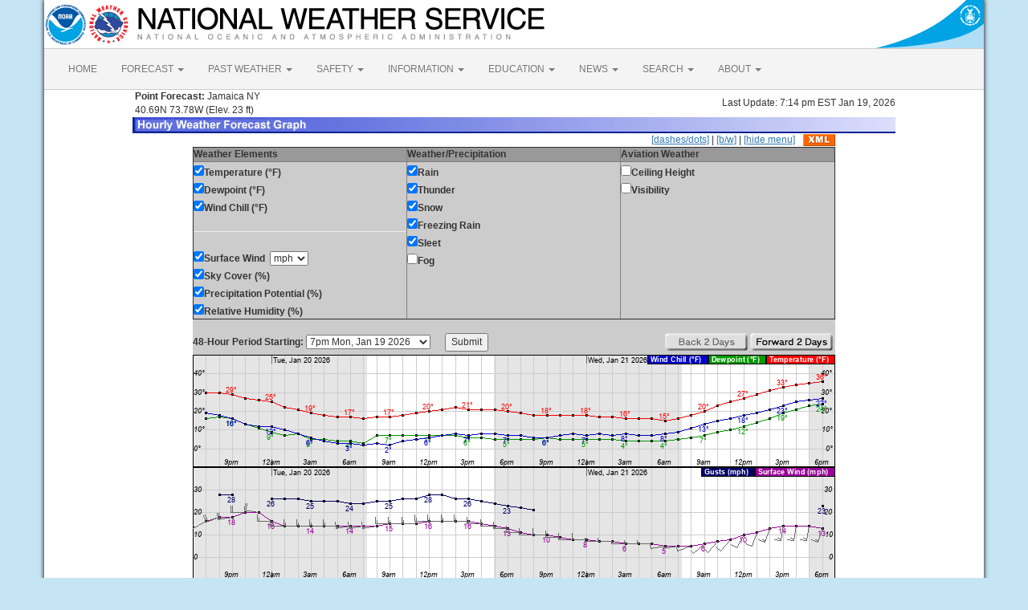

--- FILE ---
content_type: text/html; charset=UTF-8
request_url: https://forecast.weather.gov/MapClick.php?lat=40.6879&lon=-73.7899&unit=0&lg=english&FcstType=graphical
body_size: 8184
content:
<!DOCTYPE html><html class="no-js">
    <head>
        <!-- Meta -->
        <meta name="viewport" content="width=device-width" />
        <link rel="schema.DC" href="http://purl.org/dc/elements/1.1/" />
        <title>National Weather Service</title>
        <meta name="DC.title" content="National Weather Service" />
        <meta name="DC.description" content="NOAA National Weather Service" />
        <meta name="DC.creator" content="US Department of Commerce, NOAA, National Weather Service" />
        <meta name="DC.date.created" scheme="ISO8601" content="2026-01-20T00:37:27+00:00" />
        <meta name="DC.language" scheme="DCTERMS.RFC1766" content="EN-US" />
        <meta name="DC.keywords" content="weather" />
        <meta name="DC.publisher" content="NOAA's National Weather Service" />
        <meta name="DC.contributor" content="National Weather Service" />
        <meta name="DC.rights" content="/disclaimer.php" />
        <meta name="rating" content="General" />
        <meta name="robots" content="index,follow" />

        <!-- Icons -->
        <link rel="shortcut icon" href="/build/images/favicon.eab6deff.ico" type="image/x-icon" />

                    <link rel="stylesheet" href="/build/app.b5803bc3.css">
        
                    <script src="/build/runtime.5332280c.js"></script><script src="/build/662.4c16084d.js"></script><script src="/build/app.b0ab6b61.js"></script>
            <script type="text/javascript" id="_fed_an_ua_tag" src="https://dap.digitalgov.gov/Universal-Federated-Analytics-Min.js?agency=DOC&amp;subagency=NOAA"></script>
            <script type="text/javascript">
                // GoogleAnalyticsObject is defined in the federated analytics script, but PUA option not used as forecast UA needs sampleRate
                window[window['GoogleAnalyticsObject']]('create', 'UA-40768555-1', 'weather.gov', {'sampleRate': 6});
                window[window['GoogleAnalyticsObject']]('set', 'anonymizeIp', true);
                window[window['GoogleAnalyticsObject']]('require', 'linkid');
                window[window['GoogleAnalyticsObject']]('send', 'pageview');
            </script>
            </head>
    <body>
        <main class="container">
            <header class="row clearfix" id="page-header">
    <a href="//www.noaa.gov" id="header-noaa" class="pull-left"><img src="/build/images/header/noaa.d87e0251.png" alt="National Oceanic and Atmospheric Administration"/></a>
    <a href="https://www.weather.gov" id="header-nws" class="pull-left"><img src="/build/images/header/nws.4e6585d8.png" alt="National Weather Service"/></a>
    <a href="//www.commerce.gov" id="header-doc" class="pull-right"><img src="/build/images/header/doc.b38ba91a.png" alt="United States Department of Commerce"/></a>
</header>

            <nav class="navbar navbar-default row" role="navigation">
    <div class="container-fluid">
        <div class="navbar-header">
            <button type="button" class="navbar-toggle collapsed" data-toggle="collapse" data-target="#top-nav">
                <span class="sr-only">Toggle navigation</span>
                <span class="icon-bar"></span>
                <span class="icon-bar"></span>
                <span class="icon-bar"></span>
            </button>
        </div>
        <div class="collapse navbar-collapse" id="top-nav">
            <ul class="nav navbar-nav">
                <li><a href="//www.weather.gov">HOME</a></li>
                                    <li class="dropdown">
                        <a href="https://www.weather.gov/forecastmaps/" class="dropdown-toggle" data-toggle="dropdown">
                                                            FORECAST
                                                        <span class="caret"></span>
                        </a>
                        <ul class="dropdown-menu" role="menu">
                                                                                        <li>
                                    <a href="https://www.weather.gov">Local</a>
                                </li>
                                                            <li>
                                    <a href="https://digital.weather.gov">Graphical</a>
                                </li>
                                                            <li>
                                    <a href="https://aviationweather.gov">Aviation</a>
                                </li>
                                                            <li>
                                    <a href="https://www.weather.gov/marine/">Marine</a>
                                </li>
                                                            <li>
                                    <a href="https://water.noaa.gov">Rivers and Lakes</a>
                                </li>
                                                            <li>
                                    <a href="https://www.nhc.noaa.gov">Hurricanes</a>
                                </li>
                                                            <li>
                                    <a href="https://www.spc.noaa.gov">Severe Weather</a>
                                </li>
                                                            <li>
                                    <a href="https://www.weather.gov/fire/">Fire Weather</a>
                                </li>
                                                            <li>
                                    <a href="https://gml.noaa.gov/grad/solcalc/">Sunrise/Sunset</a>
                                </li>
                                                            <li>
                                    <a href="https://www.cpc.ncep.noaa.gov">Long Range Forecasts</a>
                                </li>
                                                            <li>
                                    <a href="https://www.cpc.ncep.noaa.gov">Climate Prediction</a>
                                </li>
                                                            <li>
                                    <a href="https://www.swpc.noaa.gov">Space Weather</a>
                                </li>
                                                    </ul>
                    </li>
                                    <li class="dropdown">
                        <a href="https://www.weather.gov/wrh/climate" class="dropdown-toggle" data-toggle="dropdown">
                                                            PAST WEATHER
                                                        <span class="caret"></span>
                        </a>
                        <ul class="dropdown-menu" role="menu">
                                                                                        <li>
                                    <a href="https://www.weather.gov/wrh/climate">Past Weather</a>
                                </li>
                                                            <li>
                                    <a href="https://gml.noaa.gov/grad/solcalc/">Astronomical Data</a>
                                </li>
                                                            <li>
                                    <a href="https://www.climate.gov/maps-data/dataset/past-weather-zip-code-data-table">Certified Weather Data</a>
                                </li>
                                                    </ul>
                    </li>
                                    <li class="dropdown">
                        <a href="https://www.weather.gov/safety/" class="dropdown-toggle" data-toggle="dropdown">
                                                            SAFETY
                                                        <span class="caret"></span>
                        </a>
                        <ul class="dropdown-menu" role="menu">
                                                                                </ul>
                    </li>
                                    <li class="dropdown">
                        <a href="https://www.weather.gov/informationcenter" class="dropdown-toggle" data-toggle="dropdown">
                                                            INFORMATION
                                                        <span class="caret"></span>
                        </a>
                        <ul class="dropdown-menu" role="menu">
                                                                                        <li>
                                    <a href="https://www.weather.gov/wrn/wea">Wireless Emergency Alerts</a>
                                </li>
                                                            <li>
                                    <a href="https://www.weather.gov/wrn/">Weather-Ready Nation</a>
                                </li>
                                                            <li>
                                    <a href="https://www.weather.gov/owlie/publication_brochures">Brochures</a>
                                </li>
                                                            <li>
                                    <a href="https://www.weather.gov/coop/">Cooperative Observers</a>
                                </li>
                                                            <li>
                                    <a href="https://www.weather.gov/briefing/">Daily Briefing</a>
                                </li>
                                                            <li>
                                    <a href="https://www.weather.gov/hazstat">Damage/Fatality/Injury Statistics</a>
                                </li>
                                                            <li>
                                    <a href="http://mag.ncep.noaa.gov">Forecast Models</a>
                                </li>
                                                            <li>
                                    <a href="https://www.weather.gov/gis/">GIS Data Portal</a>
                                </li>
                                                            <li>
                                    <a href="https://www.weather.gov/nwr">NOAA Weather Radio</a>
                                </li>
                                                            <li>
                                    <a href="https://www.weather.gov/publications/">Publications</a>
                                </li>
                                                            <li>
                                    <a href="https://www.weather.gov/skywarn/">SKYWARN Storm Spotters</a>
                                </li>
                                                            <li>
                                    <a href="https://www.weather.gov/stormready">StormReady</a>
                                </li>
                                                            <li>
                                    <a href="https://www.weather.gov/tsunamiready/">TsunamiReady</a>
                                </li>
                                                            <li>
                                    <a href="https://www.weather.gov/notification/">Service Change Notices</a>
                                </li>
                                                    </ul>
                    </li>
                                    <li class="dropdown">
                        <a href="https://www.weather.gov/education/" class="dropdown-toggle" data-toggle="dropdown">
                                                            EDUCATION
                                                        <span class="caret"></span>
                        </a>
                        <ul class="dropdown-menu" role="menu">
                                                                                </ul>
                    </li>
                                    <li class="dropdown">
                        <a href="https://www.weather.gov/news" class="dropdown-toggle" data-toggle="dropdown">
                                                            NEWS
                                                        <span class="caret"></span>
                        </a>
                        <ul class="dropdown-menu" role="menu">
                                                                                </ul>
                    </li>
                                    <li class="dropdown">
                        <a href="https://www.weather.gov/search/" class="dropdown-toggle" data-toggle="dropdown">
                                                            SEARCH
                                                        <span class="caret"></span>
                        </a>
                        <ul class="dropdown-menu" role="menu">
                                                            <li>
                                    <div id="site-search">
                                        <form method="get" action="//search.usa.gov/search" style="margin-bottom: 0; margin-top: 0;">
                                            <input type="hidden" name="v:project" value="firstgov" />
                                            <label for="query">Search For</label>
                                            <input type="text" name="query" id="query" size="12" />
                                            <input type="submit" value="Go" />
                                            <p>
                                                <input type="radio" name="affiliate" checked="checked" value="nws.noaa.gov" id="nws" />
                                                <label for="nws" class="search-scope">NWS</label>
                                                <input type="radio" name="affiliate" value="noaa.gov" id="noaa" />
                                                <label for="noaa" class="search-scope">All NOAA</label>
                                            </p>
                                        </form>
                                    </div>
                                </li>
                                                                                </ul>
                    </li>
                                    <li class="dropdown">
                        <a href="https://www.weather.gov/about/" class="dropdown-toggle" data-toggle="dropdown">
                                                            ABOUT
                                                        <span class="caret"></span>
                        </a>
                        <ul class="dropdown-menu" role="menu">
                                                                                        <li>
                                    <a href="https://www.weather.gov/about/">About NWS</a>
                                </li>
                                                            <li>
                                    <a href="https://www.weather.gov/organization">Organization</a>
                                </li>
                                                            <li>
                                    <a href="https://sites.google.com/a/noaa.gov/nws-insider/">For NWS Employees</a>
                                </li>
                                                            <li>
                                    <a href="https://www.weather.gov/ncep/">National Centers</a>
                                </li>
                                                            <li>
                                    <a href="https://www.noaa.gov/nws-careers">Careers</a>
                                </li>
                                                            <li>
                                    <a href="https://www.weather.gov/contact">Contact Us</a>
                                </li>
                                                            <li>
                                    <a href="https://forecast.weather.gov/glossary.php">Glossary</a>
                                </li>
                                                            <li>
                                    <a href="https://www.weather.gov/socialmedia">Social Media</a>
                                </li>
                                                            <li>
                                    <a href="https://www.noaa.gov/NWStransformation">NWS Transformation</a>
                                </li>
                                                    </ul>
                    </li>
                            </ul>
        </div>
    </div>
</nav>

            <div class="contentArea">
                    <script type="text/javascript">
function writeText(txt)
{
document.getElementById("desc").innerHTML=txt
}
</script>
<table width="800" border="0" align="center">

    <tr>
        <td width="60%"><b>&nbsp;Point Forecast:</b> Jamaica NY<br>&nbsp;40.69N 73.78W  (Elev. 23 ft)<br></td>
        <td width="40%" align="right">Last Update: 7:14 pm EST Jan 19, 2026</td>
    </tr>
    <tr>
        <td colspan="2"><img title="Hourly Weather Forecast Graph" alt="Hourly Weather Forecast Graph" src="/images/wtf/hwg-banner.jpg"></td>
    </tr>
</table>

<table width="800" border="0" align="center" cellspacing="0"
    cellpadding="0">
<tr><td colspan="2" align="right"><a href="http://forecast.weather.gov/MapClick.php?lat=40.6879&lon=-73.7899&lg=english&&FcstType=graphical&dd=1">[dashes/dots]</a> | <a href="http://forecast.weather.gov/MapClick.php?lat=40.6879&lon=-73.7899&lg=english&&FcstType=graphical&bw=1">[b/w]</a> | <a href="http://forecast.weather.gov/MapClick.php?lat=40.6879&lon=-73.7899&lg=english&&FcstType=graphical&menu=1">[hide menu]</a><a href="//forecast.weather.gov/MapClick.php?lat=40.6879&lon=-73.7899&FcstType=digitalDWML"><img src="/images/wtf/xml-small.gif" alt="Get as XML" title="Get as XML" style="margin-left:10px; vertical-align:middle;"></a></td></tr><form name="form1" method="get" action="MapClick.php"><tr><td width="100%" align="left" valign="top" bgcolor="#CCCCCC"><table width="100%" border="1" align="left" cellspacing="1" cellpadding="1" valign="top"><tr><td valign="top" colspan="1" bgcolor="#999999"><b>Weather Elements</b></td><td valign="top" bgcolor="#999999"><b>Weather/Precipitation</b></td><td valign="top" bgcolor="#999999"><b>Aviation Weather</b></td></tr><tr><td width="33%" align="left" valign="top"><input type="checkBOX" name="w0" value="t" checked><b>Temperature (&deg;F)</b><br><input type="checkBOX" name="w1" value="td" checked><b>Dewpoint (&deg;F)</b><br><input type="checkBOX" name="w2" value="wc" checked><b>Wind Chill (&deg;F)</b><br><hr><input type="checkBOX" name="w3" value="sfcwind" checked><b>Surface Wind</b>&nbsp;&nbsp;<select name="w3u"><option value="0">kt</option><option value="1" selected>mph</option><option value="2">km/h</option><option value="3">m/s</option></select><br><input type="checkBOX" name="w4" value="sky" checked><b>Sky Cover (%)</b><br><input type="checkBOX" name="w5" value="pop" checked><b>Precipitation Potential (%)</b><br><input type="checkBOX" name="w6" value="rh" checked><b>Relative Humidity (%)</b><br></td><td width="33%" align="left" valign="top"><input type="checkBOX" name="w7" value="rain" checked><b>Rain</b><br><input type="checkBOX" name="w8" value="thunder" checked><b>Thunder</b><br><input type="checkBOX" name="w9" value="snow" checked><b>Snow</b><br><input type="checkBOX" name="w10" value="fzg" checked><b>Freezing Rain</b><br><input type="checkBOX" name="w11" value="sleet" checked><b>Sleet</b><br><input type="checkbox" name="w12" value="fog"><b>Fog</b><br></td><td width="33%" align="left" valign="top"><input type="checkbox" name="w13" value="cig"><b>Ceiling Height</b><br><input type="checkbox" name="w14" value="vsby"><b>Visibility</b><br></td></tr></table></td></tr><tr><td width="100%" align="center" valign="top" bgcolor="#CCCCCC"><br><table width="100%" border="0" align="center" cellspacing="0" cellpadding="0" valign="top"><tr><td align="left" valign="top"><b>48-Hour Period Starting:</b>  <select name="AheadHour"><option value="0" selected><b>7pm Mon, Jan 19 2026</b></option><option value="1">8pm Mon, Jan 19 2026</option><option value="2">9pm Mon, Jan 19 2026</option><option value="3">10pm Mon, Jan 19 2026</option><option value="4">11pm Mon, Jan 19 2026</option><option value="5">12am Tue, Jan 20 2026</option><option value="6">1am Tue, Jan 20 2026</option><option value="7">2am Tue, Jan 20 2026</option><option value="8">3am Tue, Jan 20 2026</option><option value="9">4am Tue, Jan 20 2026</option><option value="10">5am Tue, Jan 20 2026</option><option value="11">6am Tue, Jan 20 2026</option><option value="12">7am Tue, Jan 20 2026</option><option value="13">8am Tue, Jan 20 2026</option><option value="14">9am Tue, Jan 20 2026</option><option value="15">10am Tue, Jan 20 2026</option><option value="16">11am Tue, Jan 20 2026</option><option value="17">12pm Tue, Jan 20 2026</option><option value="18">1pm Tue, Jan 20 2026</option><option value="19">2pm Tue, Jan 20 2026</option><option value="20">3pm Tue, Jan 20 2026</option><option value="21">4pm Tue, Jan 20 2026</option><option value="22">5pm Tue, Jan 20 2026</option><option value="23">6pm Tue, Jan 20 2026</option><option value="24">7pm Tue, Jan 20 2026</option><option value="25">8pm Tue, Jan 20 2026</option><option value="26">9pm Tue, Jan 20 2026</option><option value="27">10pm Tue, Jan 20 2026</option><option value="28">11pm Tue, Jan 20 2026</option><option value="29">12am Wed, Jan 21 2026</option><option value="30">1am Wed, Jan 21 2026</option><option value="31">2am Wed, Jan 21 2026</option><option value="32">3am Wed, Jan 21 2026</option><option value="33">4am Wed, Jan 21 2026</option><option value="34">5am Wed, Jan 21 2026</option><option value="35">6am Wed, Jan 21 2026</option><option value="36">7am Wed, Jan 21 2026</option><option value="37">8am Wed, Jan 21 2026</option><option value="38">9am Wed, Jan 21 2026</option><option value="39">10am Wed, Jan 21 2026</option><option value="40">11am Wed, Jan 21 2026</option><option value="41">12pm Wed, Jan 21 2026</option><option value="42">1pm Wed, Jan 21 2026</option><option value="43">2pm Wed, Jan 21 2026</option><option value="44">3pm Wed, Jan 21 2026</option><option value="45">4pm Wed, Jan 21 2026</option><option value="46">5pm Wed, Jan 21 2026</option><option value="47">6pm Wed, Jan 21 2026</option><option value="48">7pm Wed, Jan 21 2026</option><option value="49">8pm Wed, Jan 21 2026</option><option value="50">9pm Wed, Jan 21 2026</option><option value="51">10pm Wed, Jan 21 2026</option><option value="52">11pm Wed, Jan 21 2026</option><option value="53">12am Thu, Jan 22 2026</option><option value="54">1am Thu, Jan 22 2026</option><option value="55">2am Thu, Jan 22 2026</option><option value="56">3am Thu, Jan 22 2026</option><option value="57">4am Thu, Jan 22 2026</option><option value="58">5am Thu, Jan 22 2026</option><option value="59">6am Thu, Jan 22 2026</option><option value="60">7am Thu, Jan 22 2026</option><option value="61">8am Thu, Jan 22 2026</option><option value="62">9am Thu, Jan 22 2026</option><option value="63">10am Thu, Jan 22 2026</option><option value="64">11am Thu, Jan 22 2026</option><option value="65">12pm Thu, Jan 22 2026</option><option value="66">1pm Thu, Jan 22 2026</option><option value="67">2pm Thu, Jan 22 2026</option><option value="68">3pm Thu, Jan 22 2026</option><option value="69">4pm Thu, Jan 22 2026</option><option value="70">5pm Thu, Jan 22 2026</option><option value="71">6pm Thu, Jan 22 2026</option><option value="72">7pm Thu, Jan 22 2026</option><option value="73">8pm Thu, Jan 22 2026</option><option value="74">9pm Thu, Jan 22 2026</option><option value="75">10pm Thu, Jan 22 2026</option><option value="76">11pm Thu, Jan 22 2026</option><option value="77">12am Fri, Jan 23 2026</option><option value="78">1am Fri, Jan 23 2026</option><option value="79">2am Fri, Jan 23 2026</option><option value="80">3am Fri, Jan 23 2026</option><option value="81">4am Fri, Jan 23 2026</option><option value="82">5am Fri, Jan 23 2026</option><option value="83">6am Fri, Jan 23 2026</option><option value="84">7am Fri, Jan 23 2026</option><option value="85">8am Fri, Jan 23 2026</option><option value="86">9am Fri, Jan 23 2026</option><option value="87">10am Fri, Jan 23 2026</option><option value="88">11am Fri, Jan 23 2026</option><option value="89">12pm Fri, Jan 23 2026</option><option value="90">1pm Fri, Jan 23 2026</option><option value="91">2pm Fri, Jan 23 2026</option><option value="92">3pm Fri, Jan 23 2026</option><option value="93">4pm Fri, Jan 23 2026</option><option value="94">5pm Fri, Jan 23 2026</option><option value="95">6pm Fri, Jan 23 2026</option><option value="96">7pm Fri, Jan 23 2026</option><option value="97">8pm Fri, Jan 23 2026</option><option value="98">9pm Fri, Jan 23 2026</option><option value="99">10pm Fri, Jan 23 2026</option><option value="100">11pm Fri, Jan 23 2026</option><option value="101">12am Sat, Jan 24 2026</option><option value="102">1am Sat, Jan 24 2026</option><option value="103">2am Sat, Jan 24 2026</option><option value="104">3am Sat, Jan 24 2026</option><option value="105">4am Sat, Jan 24 2026</option><option value="106">5am Sat, Jan 24 2026</option><option value="107">6am Sat, Jan 24 2026</option></select>&nbsp;&nbsp;&nbsp;&nbsp;&nbsp;&nbsp;<input type="submit" name="Submit" value="Submit"><input type="hidden" name="FcstType" value="graphical"><input type="hidden" name="textField1" value="40.6879"><input type="hidden" name="textField2" value="-73.7899"><input type="hidden" name="site" value="all"><input type="hidden" name="unit" value="0"><input type="hidden" name="dd" value=""><input type="hidden" name="bw" value=""></td><td align="right" valign="top"><img src="/images/wtf/2dayback-grey.gif" alt="Back 2 Days" title="Back 2 Days">&nbsp;<input type="image" src="/images/wtf/2dayahead.gif" name="AheadDay" value="48" alt="Forward 2 Days" title="Forward 2 Days">&nbsp;</td></tr></table></td></tr></form>

<tr><td width="800" align="left" valign="top"><table width="800" border="0" align="center"><tr><td align="center">
<a href="http://forecast.weather.gov/MapClick.php?lat=40.6879&lon=-73.7899&lg=english&&FcstType=digital"><img src="meteograms/Plotter.php?lat=40.6879&lon=-73.7899&wfo=OKX&zcode=NYZ178&gset=20&gdiff=10&unit=0&tinfo=EY5&ahour=0&pcmd=11011111111110000000000000000000000000000000000000000000000&lg=en&indu=1!1!1!&dd=&bw=&hrspan=48&pqpfhr=6&psnwhr=6" usemap="#MouseVal"></a></td></tr><tr><td id="desc"></td></tr><tr><td><hr></td></tr></table><map name="MouseVal"><area shape="rect" coords="11,0,21,870" alt="Hourly weather graph of forecast elements. Click for text representation." title="Hourly weather graph of forecast elements. Click for text representation." onMouseOver="writeText('&lt;b&gt;Monday, January 19 at  7pm&lt;/b&gt;&lt;br&gt;Temperature: 30 &amp;deg;F&amp;nbsp;&amp;nbsp;&amp;nbsp;&amp;nbsp;&amp;nbsp;Dewpoint: 16 &amp;deg;F&amp;nbsp;&amp;nbsp;&amp;nbsp;&amp;nbsp;&amp;nbsp;Wind Chill: 19 &amp;deg;F&amp;nbsp;&amp;nbsp;&amp;nbsp;&amp;nbsp;&amp;nbsp;Surface Wind: SW 16mph&lt;br&gt;Sky Cover (%): 32%&amp;nbsp;&amp;nbsp;&amp;nbsp;&amp;nbsp;&amp;nbsp;Precipitation Potential (%): 0%&amp;nbsp;&amp;nbsp;&amp;nbsp;&amp;nbsp;&amp;nbsp;Relative Humidity (%): 55%&lt;br&gt;Rain: &lt;10%&amp;nbsp;&amp;nbsp;&amp;nbsp;&amp;nbsp;&amp;nbsp;Thunder: &lt;10%&amp;nbsp;&amp;nbsp;&amp;nbsp;&amp;nbsp;&amp;nbsp;Snow: &lt;10%&amp;nbsp;&amp;nbsp;&amp;nbsp;&amp;nbsp;&amp;nbsp;Freezing Rain: &lt;10%&amp;nbsp;&amp;nbsp;&amp;nbsp;&amp;nbsp;&amp;nbsp;Sleet: &lt;10%')" onclick="location.href='http://forecast.weather.gov/MapClick.php?lat=40.6879&lon=-73.7899&lg=english&&FcstType=digital'" />
<area shape="rect" coords="28,0,38,870" alt="Hourly weather graph of forecast elements. Click for text representation." title="Hourly weather graph of forecast elements. Click for text representation." onMouseOver="writeText('&lt;b&gt;Monday, January 19 at  8pm&lt;/b&gt;&lt;br&gt;Temperature: 30 &amp;deg;F&amp;nbsp;&amp;nbsp;&amp;nbsp;&amp;nbsp;&amp;nbsp;Dewpoint: 17 &amp;deg;F&amp;nbsp;&amp;nbsp;&amp;nbsp;&amp;nbsp;&amp;nbsp;Wind Chill: 18 &amp;deg;F&amp;nbsp;&amp;nbsp;&amp;nbsp;&amp;nbsp;&amp;nbsp;Surface Wind: W 18G28mph&lt;br&gt;Sky Cover (%): 28%&amp;nbsp;&amp;nbsp;&amp;nbsp;&amp;nbsp;&amp;nbsp;Precipitation Potential (%): 0%&amp;nbsp;&amp;nbsp;&amp;nbsp;&amp;nbsp;&amp;nbsp;Relative Humidity (%): 57%&lt;br&gt;Rain: &lt;10%&amp;nbsp;&amp;nbsp;&amp;nbsp;&amp;nbsp;&amp;nbsp;Thunder: &lt;10%&amp;nbsp;&amp;nbsp;&amp;nbsp;&amp;nbsp;&amp;nbsp;Snow: &lt;10%&amp;nbsp;&amp;nbsp;&amp;nbsp;&amp;nbsp;&amp;nbsp;Freezing Rain: &lt;10%&amp;nbsp;&amp;nbsp;&amp;nbsp;&amp;nbsp;&amp;nbsp;Sleet: &lt;10%')" onclick="location.href='http://forecast.weather.gov/MapClick.php?lat=40.6879&lon=-73.7899&lg=english&&FcstType=digital'" />
<area shape="rect" coords="44,0,54,870" alt="Hourly weather graph of forecast elements. Click for text representation." title="Hourly weather graph of forecast elements. Click for text representation." onMouseOver="writeText('&lt;b&gt;Monday, January 19 at  9pm&lt;/b&gt;&lt;br&gt;Temperature: 29 &amp;deg;F&amp;nbsp;&amp;nbsp;&amp;nbsp;&amp;nbsp;&amp;nbsp;Dewpoint: 16 &amp;deg;F&amp;nbsp;&amp;nbsp;&amp;nbsp;&amp;nbsp;&amp;nbsp;Wind Chill: 16 &amp;deg;F&amp;nbsp;&amp;nbsp;&amp;nbsp;&amp;nbsp;&amp;nbsp;Surface Wind: W 18G28mph&lt;br&gt;Sky Cover (%): 19%&amp;nbsp;&amp;nbsp;&amp;nbsp;&amp;nbsp;&amp;nbsp;Precipitation Potential (%): 0%&amp;nbsp;&amp;nbsp;&amp;nbsp;&amp;nbsp;&amp;nbsp;Relative Humidity (%): 57%&lt;br&gt;Rain: &lt;10%&amp;nbsp;&amp;nbsp;&amp;nbsp;&amp;nbsp;&amp;nbsp;Thunder: &lt;10%&amp;nbsp;&amp;nbsp;&amp;nbsp;&amp;nbsp;&amp;nbsp;Snow: &lt;10%&amp;nbsp;&amp;nbsp;&amp;nbsp;&amp;nbsp;&amp;nbsp;Freezing Rain: &lt;10%&amp;nbsp;&amp;nbsp;&amp;nbsp;&amp;nbsp;&amp;nbsp;Sleet: &lt;10%')" onclick="location.href='http://forecast.weather.gov/MapClick.php?lat=40.6879&lon=-73.7899&lg=english&&FcstType=digital'" />
<area shape="rect" coords="60,0,70,870" alt="Hourly weather graph of forecast elements. Click for text representation." title="Hourly weather graph of forecast elements. Click for text representation." onMouseOver="writeText('&lt;b&gt;Monday, January 19 at  10pm&lt;/b&gt;&lt;br&gt;Temperature: 27 &amp;deg;F&amp;nbsp;&amp;nbsp;&amp;nbsp;&amp;nbsp;&amp;nbsp;Dewpoint: 13 &amp;deg;F&amp;nbsp;&amp;nbsp;&amp;nbsp;&amp;nbsp;&amp;nbsp;Wind Chill: 13 &amp;deg;F&amp;nbsp;&amp;nbsp;&amp;nbsp;&amp;nbsp;&amp;nbsp;Surface Wind: W 20mph&lt;br&gt;Sky Cover (%): 14%&amp;nbsp;&amp;nbsp;&amp;nbsp;&amp;nbsp;&amp;nbsp;Precipitation Potential (%): 0%&amp;nbsp;&amp;nbsp;&amp;nbsp;&amp;nbsp;&amp;nbsp;Relative Humidity (%): 55%&lt;br&gt;Rain: &lt;10%&amp;nbsp;&amp;nbsp;&amp;nbsp;&amp;nbsp;&amp;nbsp;Thunder: &lt;10%&amp;nbsp;&amp;nbsp;&amp;nbsp;&amp;nbsp;&amp;nbsp;Snow: &lt;10%&amp;nbsp;&amp;nbsp;&amp;nbsp;&amp;nbsp;&amp;nbsp;Freezing Rain: &lt;10%&amp;nbsp;&amp;nbsp;&amp;nbsp;&amp;nbsp;&amp;nbsp;Sleet: &lt;10%')" onclick="location.href='http://forecast.weather.gov/MapClick.php?lat=40.6879&lon=-73.7899&lg=english&&FcstType=digital'" />
<area shape="rect" coords="77,0,87,870" alt="Hourly weather graph of forecast elements. Click for text representation." title="Hourly weather graph of forecast elements. Click for text representation." onMouseOver="writeText('&lt;b&gt;Monday, January 19 at  11pm&lt;/b&gt;&lt;br&gt;Temperature: 26 &amp;deg;F&amp;nbsp;&amp;nbsp;&amp;nbsp;&amp;nbsp;&amp;nbsp;Dewpoint: 11 &amp;deg;F&amp;nbsp;&amp;nbsp;&amp;nbsp;&amp;nbsp;&amp;nbsp;Wind Chill: 12 &amp;deg;F&amp;nbsp;&amp;nbsp;&amp;nbsp;&amp;nbsp;&amp;nbsp;Surface Wind: W 20mph&lt;br&gt;Sky Cover (%): 12%&amp;nbsp;&amp;nbsp;&amp;nbsp;&amp;nbsp;&amp;nbsp;Precipitation Potential (%): 0%&amp;nbsp;&amp;nbsp;&amp;nbsp;&amp;nbsp;&amp;nbsp;Relative Humidity (%): 53%&lt;br&gt;Rain: &lt;10%&amp;nbsp;&amp;nbsp;&amp;nbsp;&amp;nbsp;&amp;nbsp;Thunder: &lt;10%&amp;nbsp;&amp;nbsp;&amp;nbsp;&amp;nbsp;&amp;nbsp;Snow: &lt;10%&amp;nbsp;&amp;nbsp;&amp;nbsp;&amp;nbsp;&amp;nbsp;Freezing Rain: &lt;10%&amp;nbsp;&amp;nbsp;&amp;nbsp;&amp;nbsp;&amp;nbsp;Sleet: &lt;10%')" onclick="location.href='http://forecast.weather.gov/MapClick.php?lat=40.6879&lon=-73.7899&lg=english&&FcstType=digital'" />
<area shape="rect" coords="93,0,103,870" alt="Hourly weather graph of forecast elements. Click for text representation." title="Hourly weather graph of forecast elements. Click for text representation." onMouseOver="writeText('&lt;b&gt;Tuesday, January 20 at  12am&lt;/b&gt;&lt;br&gt;Temperature: 25 &amp;deg;F&amp;nbsp;&amp;nbsp;&amp;nbsp;&amp;nbsp;&amp;nbsp;Dewpoint: 9 &amp;deg;F&amp;nbsp;&amp;nbsp;&amp;nbsp;&amp;nbsp;&amp;nbsp;Wind Chill: 12 &amp;deg;F&amp;nbsp;&amp;nbsp;&amp;nbsp;&amp;nbsp;&amp;nbsp;Surface Wind: W 16G26mph&lt;br&gt;Sky Cover (%): 15%&amp;nbsp;&amp;nbsp;&amp;nbsp;&amp;nbsp;&amp;nbsp;Precipitation Potential (%): 0%&amp;nbsp;&amp;nbsp;&amp;nbsp;&amp;nbsp;&amp;nbsp;Relative Humidity (%): 51%&lt;br&gt;Rain: &lt;10%&amp;nbsp;&amp;nbsp;&amp;nbsp;&amp;nbsp;&amp;nbsp;Thunder: &lt;10%&amp;nbsp;&amp;nbsp;&amp;nbsp;&amp;nbsp;&amp;nbsp;Snow: &lt;10%&amp;nbsp;&amp;nbsp;&amp;nbsp;&amp;nbsp;&amp;nbsp;Freezing Rain: &lt;10%&amp;nbsp;&amp;nbsp;&amp;nbsp;&amp;nbsp;&amp;nbsp;Sleet: &lt;10%')" onclick="location.href='http://forecast.weather.gov/MapClick.php?lat=40.6879&lon=-73.7899&lg=english&&FcstType=digital'" />
<area shape="rect" coords="109,0,119,870" alt="Hourly weather graph of forecast elements. Click for text representation." title="Hourly weather graph of forecast elements. Click for text representation." onMouseOver="writeText('&lt;b&gt;Tuesday, January 20 at  1am&lt;/b&gt;&lt;br&gt;Temperature: 22 &amp;deg;F&amp;nbsp;&amp;nbsp;&amp;nbsp;&amp;nbsp;&amp;nbsp;Dewpoint: 7 &amp;deg;F&amp;nbsp;&amp;nbsp;&amp;nbsp;&amp;nbsp;&amp;nbsp;Wind Chill: 10 &amp;deg;F&amp;nbsp;&amp;nbsp;&amp;nbsp;&amp;nbsp;&amp;nbsp;Surface Wind: W 14G26mph&lt;br&gt;Sky Cover (%): 11%&amp;nbsp;&amp;nbsp;&amp;nbsp;&amp;nbsp;&amp;nbsp;Precipitation Potential (%): 0%&amp;nbsp;&amp;nbsp;&amp;nbsp;&amp;nbsp;&amp;nbsp;Relative Humidity (%): 51%&lt;br&gt;Rain: &lt;10%&amp;nbsp;&amp;nbsp;&amp;nbsp;&amp;nbsp;&amp;nbsp;Thunder: &lt;10%&amp;nbsp;&amp;nbsp;&amp;nbsp;&amp;nbsp;&amp;nbsp;Snow: &lt;10%&amp;nbsp;&amp;nbsp;&amp;nbsp;&amp;nbsp;&amp;nbsp;Freezing Rain: &lt;10%&amp;nbsp;&amp;nbsp;&amp;nbsp;&amp;nbsp;&amp;nbsp;Sleet: &lt;10%')" onclick="location.href='http://forecast.weather.gov/MapClick.php?lat=40.6879&lon=-73.7899&lg=english&&FcstType=digital'" />
<area shape="rect" coords="126,0,136,870" alt="Hourly weather graph of forecast elements. Click for text representation." title="Hourly weather graph of forecast elements. Click for text representation." onMouseOver="writeText('&lt;b&gt;Tuesday, January 20 at  2am&lt;/b&gt;&lt;br&gt;Temperature: 21 &amp;deg;F&amp;nbsp;&amp;nbsp;&amp;nbsp;&amp;nbsp;&amp;nbsp;Dewpoint: 8 &amp;deg;F&amp;nbsp;&amp;nbsp;&amp;nbsp;&amp;nbsp;&amp;nbsp;Wind Chill: 8 &amp;deg;F&amp;nbsp;&amp;nbsp;&amp;nbsp;&amp;nbsp;&amp;nbsp;Surface Wind: W 14G26mph&lt;br&gt;Sky Cover (%): 9%&amp;nbsp;&amp;nbsp;&amp;nbsp;&amp;nbsp;&amp;nbsp;Precipitation Potential (%): 0%&amp;nbsp;&amp;nbsp;&amp;nbsp;&amp;nbsp;&amp;nbsp;Relative Humidity (%): 56%&lt;br&gt;Rain: &lt;10%&amp;nbsp;&amp;nbsp;&amp;nbsp;&amp;nbsp;&amp;nbsp;Thunder: &lt;10%&amp;nbsp;&amp;nbsp;&amp;nbsp;&amp;nbsp;&amp;nbsp;Snow: &lt;10%&amp;nbsp;&amp;nbsp;&amp;nbsp;&amp;nbsp;&amp;nbsp;Freezing Rain: &lt;10%&amp;nbsp;&amp;nbsp;&amp;nbsp;&amp;nbsp;&amp;nbsp;Sleet: &lt;10%')" onclick="location.href='http://forecast.weather.gov/MapClick.php?lat=40.6879&lon=-73.7899&lg=english&&FcstType=digital'" />
<area shape="rect" coords="142,0,152,870" alt="Hourly weather graph of forecast elements. Click for text representation." title="Hourly weather graph of forecast elements. Click for text representation." onMouseOver="writeText('&lt;b&gt;Tuesday, January 20 at  3am&lt;/b&gt;&lt;br&gt;Temperature: 19 &amp;deg;F&amp;nbsp;&amp;nbsp;&amp;nbsp;&amp;nbsp;&amp;nbsp;Dewpoint: 5 &amp;deg;F&amp;nbsp;&amp;nbsp;&amp;nbsp;&amp;nbsp;&amp;nbsp;Wind Chill: 6 &amp;deg;F&amp;nbsp;&amp;nbsp;&amp;nbsp;&amp;nbsp;&amp;nbsp;Surface Wind: W 14G25mph&lt;br&gt;Sky Cover (%): 8%&amp;nbsp;&amp;nbsp;&amp;nbsp;&amp;nbsp;&amp;nbsp;Precipitation Potential (%): 0%&amp;nbsp;&amp;nbsp;&amp;nbsp;&amp;nbsp;&amp;nbsp;Relative Humidity (%): 55%&lt;br&gt;Rain: &lt;10%&amp;nbsp;&amp;nbsp;&amp;nbsp;&amp;nbsp;&amp;nbsp;Thunder: &lt;10%&amp;nbsp;&amp;nbsp;&amp;nbsp;&amp;nbsp;&amp;nbsp;Snow: &lt;10%&amp;nbsp;&amp;nbsp;&amp;nbsp;&amp;nbsp;&amp;nbsp;Freezing Rain: &lt;10%&amp;nbsp;&amp;nbsp;&amp;nbsp;&amp;nbsp;&amp;nbsp;Sleet: &lt;10%')" onclick="location.href='http://forecast.weather.gov/MapClick.php?lat=40.6879&lon=-73.7899&lg=english&&FcstType=digital'" />
<area shape="rect" coords="158,0,168,870" alt="Hourly weather graph of forecast elements. Click for text representation." title="Hourly weather graph of forecast elements. Click for text representation." onMouseOver="writeText('&lt;b&gt;Tuesday, January 20 at  4am&lt;/b&gt;&lt;br&gt;Temperature: 18 &amp;deg;F&amp;nbsp;&amp;nbsp;&amp;nbsp;&amp;nbsp;&amp;nbsp;Dewpoint: 5 &amp;deg;F&amp;nbsp;&amp;nbsp;&amp;nbsp;&amp;nbsp;&amp;nbsp;Wind Chill: 4 &amp;deg;F&amp;nbsp;&amp;nbsp;&amp;nbsp;&amp;nbsp;&amp;nbsp;Surface Wind: W 14G25mph&lt;br&gt;Sky Cover (%): 7%&amp;nbsp;&amp;nbsp;&amp;nbsp;&amp;nbsp;&amp;nbsp;Precipitation Potential (%): 0%&amp;nbsp;&amp;nbsp;&amp;nbsp;&amp;nbsp;&amp;nbsp;Relative Humidity (%): 55%&lt;br&gt;Rain: &lt;10%&amp;nbsp;&amp;nbsp;&amp;nbsp;&amp;nbsp;&amp;nbsp;Thunder: &lt;10%&amp;nbsp;&amp;nbsp;&amp;nbsp;&amp;nbsp;&amp;nbsp;Snow: &lt;10%&amp;nbsp;&amp;nbsp;&amp;nbsp;&amp;nbsp;&amp;nbsp;Freezing Rain: &lt;10%&amp;nbsp;&amp;nbsp;&amp;nbsp;&amp;nbsp;&amp;nbsp;Sleet: &lt;10%')" onclick="location.href='http://forecast.weather.gov/MapClick.php?lat=40.6879&lon=-73.7899&lg=english&&FcstType=digital'" />
<area shape="rect" coords="175,0,185,870" alt="Hourly weather graph of forecast elements. Click for text representation." title="Hourly weather graph of forecast elements. Click for text representation." onMouseOver="writeText('&lt;b&gt;Tuesday, January 20 at  5am&lt;/b&gt;&lt;br&gt;Temperature: 17 &amp;deg;F&amp;nbsp;&amp;nbsp;&amp;nbsp;&amp;nbsp;&amp;nbsp;Dewpoint: 4 &amp;deg;F&amp;nbsp;&amp;nbsp;&amp;nbsp;&amp;nbsp;&amp;nbsp;Wind Chill: 3 &amp;deg;F&amp;nbsp;&amp;nbsp;&amp;nbsp;&amp;nbsp;&amp;nbsp;Surface Wind: W 14G25mph&lt;br&gt;Sky Cover (%): 7%&amp;nbsp;&amp;nbsp;&amp;nbsp;&amp;nbsp;&amp;nbsp;Precipitation Potential (%): 0%&amp;nbsp;&amp;nbsp;&amp;nbsp;&amp;nbsp;&amp;nbsp;Relative Humidity (%): 55%&lt;br&gt;Rain: &lt;10%&amp;nbsp;&amp;nbsp;&amp;nbsp;&amp;nbsp;&amp;nbsp;Thunder: &lt;10%&amp;nbsp;&amp;nbsp;&amp;nbsp;&amp;nbsp;&amp;nbsp;Snow: &lt;10%&amp;nbsp;&amp;nbsp;&amp;nbsp;&amp;nbsp;&amp;nbsp;Freezing Rain: &lt;10%&amp;nbsp;&amp;nbsp;&amp;nbsp;&amp;nbsp;&amp;nbsp;Sleet: &lt;10%')" onclick="location.href='http://forecast.weather.gov/MapClick.php?lat=40.6879&lon=-73.7899&lg=english&&FcstType=digital'" />
<area shape="rect" coords="191,0,201,870" alt="Hourly weather graph of forecast elements. Click for text representation." title="Hourly weather graph of forecast elements. Click for text representation." onMouseOver="writeText('&lt;b&gt;Tuesday, January 20 at  6am&lt;/b&gt;&lt;br&gt;Temperature: 17 &amp;deg;F&amp;nbsp;&amp;nbsp;&amp;nbsp;&amp;nbsp;&amp;nbsp;Dewpoint: 4 &amp;deg;F&amp;nbsp;&amp;nbsp;&amp;nbsp;&amp;nbsp;&amp;nbsp;Wind Chill: 3 &amp;deg;F&amp;nbsp;&amp;nbsp;&amp;nbsp;&amp;nbsp;&amp;nbsp;Surface Wind: W 14G24mph&lt;br&gt;Sky Cover (%): 8%&amp;nbsp;&amp;nbsp;&amp;nbsp;&amp;nbsp;&amp;nbsp;Precipitation Potential (%): 0%&amp;nbsp;&amp;nbsp;&amp;nbsp;&amp;nbsp;&amp;nbsp;Relative Humidity (%): 55%&lt;br&gt;Rain: &lt;10%&amp;nbsp;&amp;nbsp;&amp;nbsp;&amp;nbsp;&amp;nbsp;Thunder: &lt;10%&amp;nbsp;&amp;nbsp;&amp;nbsp;&amp;nbsp;&amp;nbsp;Snow: &lt;10%&amp;nbsp;&amp;nbsp;&amp;nbsp;&amp;nbsp;&amp;nbsp;Freezing Rain: &lt;10%&amp;nbsp;&amp;nbsp;&amp;nbsp;&amp;nbsp;&amp;nbsp;Sleet: &lt;10%')" onclick="location.href='http://forecast.weather.gov/MapClick.php?lat=40.6879&lon=-73.7899&lg=english&&FcstType=digital'" />
<area shape="rect" coords="207,0,217,870" alt="Hourly weather graph of forecast elements. Click for text representation." title="Hourly weather graph of forecast elements. Click for text representation." onMouseOver="writeText('&lt;b&gt;Tuesday, January 20 at  7am&lt;/b&gt;&lt;br&gt;Temperature: 16 &amp;deg;F&amp;nbsp;&amp;nbsp;&amp;nbsp;&amp;nbsp;&amp;nbsp;Dewpoint: 3 &amp;deg;F&amp;nbsp;&amp;nbsp;&amp;nbsp;&amp;nbsp;&amp;nbsp;Wind Chill: 2 &amp;deg;F&amp;nbsp;&amp;nbsp;&amp;nbsp;&amp;nbsp;&amp;nbsp;Surface Wind: W 14G24mph&lt;br&gt;Sky Cover (%): 9%&amp;nbsp;&amp;nbsp;&amp;nbsp;&amp;nbsp;&amp;nbsp;Precipitation Potential (%): 0%&amp;nbsp;&amp;nbsp;&amp;nbsp;&amp;nbsp;&amp;nbsp;Relative Humidity (%): 55%&lt;br&gt;Rain: &lt;10%&amp;nbsp;&amp;nbsp;&amp;nbsp;&amp;nbsp;&amp;nbsp;Thunder: &lt;10%&amp;nbsp;&amp;nbsp;&amp;nbsp;&amp;nbsp;&amp;nbsp;Snow: &lt;10%&amp;nbsp;&amp;nbsp;&amp;nbsp;&amp;nbsp;&amp;nbsp;Freezing Rain: &lt;10%&amp;nbsp;&amp;nbsp;&amp;nbsp;&amp;nbsp;&amp;nbsp;Sleet: &lt;10%')" onclick="location.href='http://forecast.weather.gov/MapClick.php?lat=40.6879&lon=-73.7899&lg=english&&FcstType=digital'" />
<area shape="rect" coords="224,0,234,870" alt="Hourly weather graph of forecast elements. Click for text representation." title="Hourly weather graph of forecast elements. Click for text representation." onMouseOver="writeText('&lt;b&gt;Tuesday, January 20 at  8am&lt;/b&gt;&lt;br&gt;Temperature: 17 &amp;deg;F&amp;nbsp;&amp;nbsp;&amp;nbsp;&amp;nbsp;&amp;nbsp;Dewpoint: 7 &amp;deg;F&amp;nbsp;&amp;nbsp;&amp;nbsp;&amp;nbsp;&amp;nbsp;Wind Chill: 3 &amp;deg;F&amp;nbsp;&amp;nbsp;&amp;nbsp;&amp;nbsp;&amp;nbsp;Surface Wind: W 14G25mph&lt;br&gt;Sky Cover (%): 12%&amp;nbsp;&amp;nbsp;&amp;nbsp;&amp;nbsp;&amp;nbsp;Precipitation Potential (%): 0%&amp;nbsp;&amp;nbsp;&amp;nbsp;&amp;nbsp;&amp;nbsp;Relative Humidity (%): 64%&lt;br&gt;Rain: &lt;10%&amp;nbsp;&amp;nbsp;&amp;nbsp;&amp;nbsp;&amp;nbsp;Thunder: &lt;10%&amp;nbsp;&amp;nbsp;&amp;nbsp;&amp;nbsp;&amp;nbsp;Snow: &lt;10%&amp;nbsp;&amp;nbsp;&amp;nbsp;&amp;nbsp;&amp;nbsp;Freezing Rain: &lt;10%&amp;nbsp;&amp;nbsp;&amp;nbsp;&amp;nbsp;&amp;nbsp;Sleet: &lt;10%')" onclick="location.href='http://forecast.weather.gov/MapClick.php?lat=40.6879&lon=-73.7899&lg=english&&FcstType=digital'" />
<area shape="rect" coords="240,0,250,870" alt="Hourly weather graph of forecast elements. Click for text representation." title="Hourly weather graph of forecast elements. Click for text representation." onMouseOver="writeText('&lt;b&gt;Tuesday, January 20 at  9am&lt;/b&gt;&lt;br&gt;Temperature: 17 &amp;deg;F&amp;nbsp;&amp;nbsp;&amp;nbsp;&amp;nbsp;&amp;nbsp;Dewpoint: 7 &amp;deg;F&amp;nbsp;&amp;nbsp;&amp;nbsp;&amp;nbsp;&amp;nbsp;Wind Chill: 2 &amp;deg;F&amp;nbsp;&amp;nbsp;&amp;nbsp;&amp;nbsp;&amp;nbsp;Surface Wind: W 15G25mph&lt;br&gt;Sky Cover (%): 16%&amp;nbsp;&amp;nbsp;&amp;nbsp;&amp;nbsp;&amp;nbsp;Precipitation Potential (%): 0%&amp;nbsp;&amp;nbsp;&amp;nbsp;&amp;nbsp;&amp;nbsp;Relative Humidity (%): 64%&lt;br&gt;Rain: &lt;10%&amp;nbsp;&amp;nbsp;&amp;nbsp;&amp;nbsp;&amp;nbsp;Thunder: &lt;10%&amp;nbsp;&amp;nbsp;&amp;nbsp;&amp;nbsp;&amp;nbsp;Snow: &lt;10%&amp;nbsp;&amp;nbsp;&amp;nbsp;&amp;nbsp;&amp;nbsp;Freezing Rain: &lt;10%&amp;nbsp;&amp;nbsp;&amp;nbsp;&amp;nbsp;&amp;nbsp;Sleet: &lt;10%')" onclick="location.href='http://forecast.weather.gov/MapClick.php?lat=40.6879&lon=-73.7899&lg=english&&FcstType=digital'" />
<area shape="rect" coords="256,0,266,870" alt="Hourly weather graph of forecast elements. Click for text representation." title="Hourly weather graph of forecast elements. Click for text representation." onMouseOver="writeText('&lt;b&gt;Tuesday, January 20 at  10am&lt;/b&gt;&lt;br&gt;Temperature: 18 &amp;deg;F&amp;nbsp;&amp;nbsp;&amp;nbsp;&amp;nbsp;&amp;nbsp;Dewpoint: 7 &amp;deg;F&amp;nbsp;&amp;nbsp;&amp;nbsp;&amp;nbsp;&amp;nbsp;Wind Chill: 4 &amp;deg;F&amp;nbsp;&amp;nbsp;&amp;nbsp;&amp;nbsp;&amp;nbsp;Surface Wind: W 15G26mph&lt;br&gt;Sky Cover (%): 19%&amp;nbsp;&amp;nbsp;&amp;nbsp;&amp;nbsp;&amp;nbsp;Precipitation Potential (%): 0%&amp;nbsp;&amp;nbsp;&amp;nbsp;&amp;nbsp;&amp;nbsp;Relative Humidity (%): 61%&lt;br&gt;Rain: &lt;10%&amp;nbsp;&amp;nbsp;&amp;nbsp;&amp;nbsp;&amp;nbsp;Thunder: &lt;10%&amp;nbsp;&amp;nbsp;&amp;nbsp;&amp;nbsp;&amp;nbsp;Snow: &lt;10%&amp;nbsp;&amp;nbsp;&amp;nbsp;&amp;nbsp;&amp;nbsp;Freezing Rain: &lt;10%&amp;nbsp;&amp;nbsp;&amp;nbsp;&amp;nbsp;&amp;nbsp;Sleet: &lt;10%')" onclick="location.href='http://forecast.weather.gov/MapClick.php?lat=40.6879&lon=-73.7899&lg=english&&FcstType=digital'" />
<area shape="rect" coords="273,0,283,870" alt="Hourly weather graph of forecast elements. Click for text representation." title="Hourly weather graph of forecast elements. Click for text representation." onMouseOver="writeText('&lt;b&gt;Tuesday, January 20 at  11am&lt;/b&gt;&lt;br&gt;Temperature: 19 &amp;deg;F&amp;nbsp;&amp;nbsp;&amp;nbsp;&amp;nbsp;&amp;nbsp;Dewpoint: 7 &amp;deg;F&amp;nbsp;&amp;nbsp;&amp;nbsp;&amp;nbsp;&amp;nbsp;Wind Chill: 5 &amp;deg;F&amp;nbsp;&amp;nbsp;&amp;nbsp;&amp;nbsp;&amp;nbsp;Surface Wind: W 15G26mph&lt;br&gt;Sky Cover (%): 17%&amp;nbsp;&amp;nbsp;&amp;nbsp;&amp;nbsp;&amp;nbsp;Precipitation Potential (%): 0%&amp;nbsp;&amp;nbsp;&amp;nbsp;&amp;nbsp;&amp;nbsp;Relative Humidity (%): 59%&lt;br&gt;Rain: &lt;10%&amp;nbsp;&amp;nbsp;&amp;nbsp;&amp;nbsp;&amp;nbsp;Thunder: &lt;10%&amp;nbsp;&amp;nbsp;&amp;nbsp;&amp;nbsp;&amp;nbsp;Snow: &lt;10%&amp;nbsp;&amp;nbsp;&amp;nbsp;&amp;nbsp;&amp;nbsp;Freezing Rain: &lt;10%&amp;nbsp;&amp;nbsp;&amp;nbsp;&amp;nbsp;&amp;nbsp;Sleet: &lt;10%')" onclick="location.href='http://forecast.weather.gov/MapClick.php?lat=40.6879&lon=-73.7899&lg=english&&FcstType=digital'" />
<area shape="rect" coords="289,0,299,870" alt="Hourly weather graph of forecast elements. Click for text representation." title="Hourly weather graph of forecast elements. Click for text representation." onMouseOver="writeText('&lt;b&gt;Tuesday, January 20 at  12pm&lt;/b&gt;&lt;br&gt;Temperature: 20 &amp;deg;F&amp;nbsp;&amp;nbsp;&amp;nbsp;&amp;nbsp;&amp;nbsp;Dewpoint: 7 &amp;deg;F&amp;nbsp;&amp;nbsp;&amp;nbsp;&amp;nbsp;&amp;nbsp;Wind Chill: 6 &amp;deg;F&amp;nbsp;&amp;nbsp;&amp;nbsp;&amp;nbsp;&amp;nbsp;Surface Wind: W 16G28mph&lt;br&gt;Sky Cover (%): 16%&amp;nbsp;&amp;nbsp;&amp;nbsp;&amp;nbsp;&amp;nbsp;Precipitation Potential (%): 0%&amp;nbsp;&amp;nbsp;&amp;nbsp;&amp;nbsp;&amp;nbsp;Relative Humidity (%): 56%&lt;br&gt;Rain: &lt;10%&amp;nbsp;&amp;nbsp;&amp;nbsp;&amp;nbsp;&amp;nbsp;Thunder: &lt;10%&amp;nbsp;&amp;nbsp;&amp;nbsp;&amp;nbsp;&amp;nbsp;Snow: &lt;10%&amp;nbsp;&amp;nbsp;&amp;nbsp;&amp;nbsp;&amp;nbsp;Freezing Rain: &lt;10%&amp;nbsp;&amp;nbsp;&amp;nbsp;&amp;nbsp;&amp;nbsp;Sleet: &lt;10%')" onclick="location.href='http://forecast.weather.gov/MapClick.php?lat=40.6879&lon=-73.7899&lg=english&&FcstType=digital'" />
<area shape="rect" coords="305,0,315,870" alt="Hourly weather graph of forecast elements. Click for text representation." title="Hourly weather graph of forecast elements. Click for text representation." onMouseOver="writeText('&lt;b&gt;Tuesday, January 20 at  1pm&lt;/b&gt;&lt;br&gt;Temperature: 21 &amp;deg;F&amp;nbsp;&amp;nbsp;&amp;nbsp;&amp;nbsp;&amp;nbsp;Dewpoint: 7 &amp;deg;F&amp;nbsp;&amp;nbsp;&amp;nbsp;&amp;nbsp;&amp;nbsp;Wind Chill: 7 &amp;deg;F&amp;nbsp;&amp;nbsp;&amp;nbsp;&amp;nbsp;&amp;nbsp;Surface Wind: W 16G28mph&lt;br&gt;Sky Cover (%): 14%&amp;nbsp;&amp;nbsp;&amp;nbsp;&amp;nbsp;&amp;nbsp;Precipitation Potential (%): 0%&amp;nbsp;&amp;nbsp;&amp;nbsp;&amp;nbsp;&amp;nbsp;Relative Humidity (%): 54%&lt;br&gt;Rain: &lt;10%&amp;nbsp;&amp;nbsp;&amp;nbsp;&amp;nbsp;&amp;nbsp;Thunder: &lt;10%&amp;nbsp;&amp;nbsp;&amp;nbsp;&amp;nbsp;&amp;nbsp;Snow: &lt;10%&amp;nbsp;&amp;nbsp;&amp;nbsp;&amp;nbsp;&amp;nbsp;Freezing Rain: &lt;10%&amp;nbsp;&amp;nbsp;&amp;nbsp;&amp;nbsp;&amp;nbsp;Sleet: &lt;10%')" onclick="location.href='http://forecast.weather.gov/MapClick.php?lat=40.6879&lon=-73.7899&lg=english&&FcstType=digital'" />
<area shape="rect" coords="322,0,332,870" alt="Hourly weather graph of forecast elements. Click for text representation." title="Hourly weather graph of forecast elements. Click for text representation." onMouseOver="writeText('&lt;b&gt;Tuesday, January 20 at  2pm&lt;/b&gt;&lt;br&gt;Temperature: 22 &amp;deg;F&amp;nbsp;&amp;nbsp;&amp;nbsp;&amp;nbsp;&amp;nbsp;Dewpoint: 7 &amp;deg;F&amp;nbsp;&amp;nbsp;&amp;nbsp;&amp;nbsp;&amp;nbsp;Wind Chill: 8 &amp;deg;F&amp;nbsp;&amp;nbsp;&amp;nbsp;&amp;nbsp;&amp;nbsp;Surface Wind: W 16G26mph&lt;br&gt;Sky Cover (%): 17%&amp;nbsp;&amp;nbsp;&amp;nbsp;&amp;nbsp;&amp;nbsp;Precipitation Potential (%): 0%&amp;nbsp;&amp;nbsp;&amp;nbsp;&amp;nbsp;&amp;nbsp;Relative Humidity (%): 52%&lt;br&gt;Rain: &lt;10%&amp;nbsp;&amp;nbsp;&amp;nbsp;&amp;nbsp;&amp;nbsp;Thunder: &lt;10%&amp;nbsp;&amp;nbsp;&amp;nbsp;&amp;nbsp;&amp;nbsp;Snow: &lt;10%&amp;nbsp;&amp;nbsp;&amp;nbsp;&amp;nbsp;&amp;nbsp;Freezing Rain: &lt;10%&amp;nbsp;&amp;nbsp;&amp;nbsp;&amp;nbsp;&amp;nbsp;Sleet: &lt;10%')" onclick="location.href='http://forecast.weather.gov/MapClick.php?lat=40.6879&lon=-73.7899&lg=english&&FcstType=digital'" />
<area shape="rect" coords="338,0,348,870" alt="Hourly weather graph of forecast elements. Click for text representation." title="Hourly weather graph of forecast elements. Click for text representation." onMouseOver="writeText('&lt;b&gt;Tuesday, January 20 at  3pm&lt;/b&gt;&lt;br&gt;Temperature: 21 &amp;deg;F&amp;nbsp;&amp;nbsp;&amp;nbsp;&amp;nbsp;&amp;nbsp;Dewpoint: 6 &amp;deg;F&amp;nbsp;&amp;nbsp;&amp;nbsp;&amp;nbsp;&amp;nbsp;Wind Chill: 7 &amp;deg;F&amp;nbsp;&amp;nbsp;&amp;nbsp;&amp;nbsp;&amp;nbsp;Surface Wind: W 16G26mph&lt;br&gt;Sky Cover (%): 21%&amp;nbsp;&amp;nbsp;&amp;nbsp;&amp;nbsp;&amp;nbsp;Precipitation Potential (%): 0%&amp;nbsp;&amp;nbsp;&amp;nbsp;&amp;nbsp;&amp;nbsp;Relative Humidity (%): 52%&lt;br&gt;Rain: &lt;10%&amp;nbsp;&amp;nbsp;&amp;nbsp;&amp;nbsp;&amp;nbsp;Thunder: &lt;10%&amp;nbsp;&amp;nbsp;&amp;nbsp;&amp;nbsp;&amp;nbsp;Snow: &lt;10%&amp;nbsp;&amp;nbsp;&amp;nbsp;&amp;nbsp;&amp;nbsp;Freezing Rain: &lt;10%&amp;nbsp;&amp;nbsp;&amp;nbsp;&amp;nbsp;&amp;nbsp;Sleet: &lt;10%')" onclick="location.href='http://forecast.weather.gov/MapClick.php?lat=40.6879&lon=-73.7899&lg=english&&FcstType=digital'" />
<area shape="rect" coords="354,0,364,870" alt="Hourly weather graph of forecast elements. Click for text representation." title="Hourly weather graph of forecast elements. Click for text representation." onMouseOver="writeText('&lt;b&gt;Tuesday, January 20 at  4pm&lt;/b&gt;&lt;br&gt;Temperature: 21 &amp;deg;F&amp;nbsp;&amp;nbsp;&amp;nbsp;&amp;nbsp;&amp;nbsp;Dewpoint: 6 &amp;deg;F&amp;nbsp;&amp;nbsp;&amp;nbsp;&amp;nbsp;&amp;nbsp;Wind Chill: 8 &amp;deg;F&amp;nbsp;&amp;nbsp;&amp;nbsp;&amp;nbsp;&amp;nbsp;Surface Wind: W 15G25mph&lt;br&gt;Sky Cover (%): 25%&amp;nbsp;&amp;nbsp;&amp;nbsp;&amp;nbsp;&amp;nbsp;Precipitation Potential (%): 0%&amp;nbsp;&amp;nbsp;&amp;nbsp;&amp;nbsp;&amp;nbsp;Relative Humidity (%): 52%&lt;br&gt;Rain: &lt;10%&amp;nbsp;&amp;nbsp;&amp;nbsp;&amp;nbsp;&amp;nbsp;Thunder: &lt;10%&amp;nbsp;&amp;nbsp;&amp;nbsp;&amp;nbsp;&amp;nbsp;Snow: &lt;10%&amp;nbsp;&amp;nbsp;&amp;nbsp;&amp;nbsp;&amp;nbsp;Freezing Rain: &lt;10%&amp;nbsp;&amp;nbsp;&amp;nbsp;&amp;nbsp;&amp;nbsp;Sleet: &lt;10%')" onclick="location.href='http://forecast.weather.gov/MapClick.php?lat=40.6879&lon=-73.7899&lg=english&&FcstType=digital'" />
<area shape="rect" coords="371,0,381,870" alt="Hourly weather graph of forecast elements. Click for text representation." title="Hourly weather graph of forecast elements. Click for text representation." onMouseOver="writeText('&lt;b&gt;Tuesday, January 20 at  5pm&lt;/b&gt;&lt;br&gt;Temperature: 21 &amp;deg;F&amp;nbsp;&amp;nbsp;&amp;nbsp;&amp;nbsp;&amp;nbsp;Dewpoint: 5 &amp;deg;F&amp;nbsp;&amp;nbsp;&amp;nbsp;&amp;nbsp;&amp;nbsp;Wind Chill: 8 &amp;deg;F&amp;nbsp;&amp;nbsp;&amp;nbsp;&amp;nbsp;&amp;nbsp;Surface Wind: W 14G24mph&lt;br&gt;Sky Cover (%): 20%&amp;nbsp;&amp;nbsp;&amp;nbsp;&amp;nbsp;&amp;nbsp;Precipitation Potential (%): 0%&amp;nbsp;&amp;nbsp;&amp;nbsp;&amp;nbsp;&amp;nbsp;Relative Humidity (%): 49%&lt;br&gt;Rain: &lt;10%&amp;nbsp;&amp;nbsp;&amp;nbsp;&amp;nbsp;&amp;nbsp;Thunder: &lt;10%&amp;nbsp;&amp;nbsp;&amp;nbsp;&amp;nbsp;&amp;nbsp;Snow: &lt;10%&amp;nbsp;&amp;nbsp;&amp;nbsp;&amp;nbsp;&amp;nbsp;Freezing Rain: &lt;10%&amp;nbsp;&amp;nbsp;&amp;nbsp;&amp;nbsp;&amp;nbsp;Sleet: &lt;10%')" onclick="location.href='http://forecast.weather.gov/MapClick.php?lat=40.6879&lon=-73.7899&lg=english&&FcstType=digital'" />
<area shape="rect" coords="387,0,397,870" alt="Hourly weather graph of forecast elements. Click for text representation." title="Hourly weather graph of forecast elements. Click for text representation." onMouseOver="writeText('&lt;b&gt;Tuesday, January 20 at  6pm&lt;/b&gt;&lt;br&gt;Temperature: 20 &amp;deg;F&amp;nbsp;&amp;nbsp;&amp;nbsp;&amp;nbsp;&amp;nbsp;Dewpoint: 5 &amp;deg;F&amp;nbsp;&amp;nbsp;&amp;nbsp;&amp;nbsp;&amp;nbsp;Wind Chill: 7 &amp;deg;F&amp;nbsp;&amp;nbsp;&amp;nbsp;&amp;nbsp;&amp;nbsp;Surface Wind: W 13G23mph&lt;br&gt;Sky Cover (%): 15%&amp;nbsp;&amp;nbsp;&amp;nbsp;&amp;nbsp;&amp;nbsp;Precipitation Potential (%): 0%&amp;nbsp;&amp;nbsp;&amp;nbsp;&amp;nbsp;&amp;nbsp;Relative Humidity (%): 51%&lt;br&gt;Rain: &lt;10%&amp;nbsp;&amp;nbsp;&amp;nbsp;&amp;nbsp;&amp;nbsp;Thunder: &lt;10%&amp;nbsp;&amp;nbsp;&amp;nbsp;&amp;nbsp;&amp;nbsp;Snow: &lt;10%&amp;nbsp;&amp;nbsp;&amp;nbsp;&amp;nbsp;&amp;nbsp;Freezing Rain: &lt;10%&amp;nbsp;&amp;nbsp;&amp;nbsp;&amp;nbsp;&amp;nbsp;Sleet: &lt;10%')" onclick="location.href='http://forecast.weather.gov/MapClick.php?lat=40.6879&lon=-73.7899&lg=english&&FcstType=digital'" />
<area shape="rect" coords="403,0,413,870" alt="Hourly weather graph of forecast elements. Click for text representation." title="Hourly weather graph of forecast elements. Click for text representation." onMouseOver="writeText('&lt;b&gt;Tuesday, January 20 at  7pm&lt;/b&gt;&lt;br&gt;Temperature: 19 &amp;deg;F&amp;nbsp;&amp;nbsp;&amp;nbsp;&amp;nbsp;&amp;nbsp;Dewpoint: 5 &amp;deg;F&amp;nbsp;&amp;nbsp;&amp;nbsp;&amp;nbsp;&amp;nbsp;Wind Chill: 7 &amp;deg;F&amp;nbsp;&amp;nbsp;&amp;nbsp;&amp;nbsp;&amp;nbsp;Surface Wind: W 11G22mph&lt;br&gt;Sky Cover (%): 10%&amp;nbsp;&amp;nbsp;&amp;nbsp;&amp;nbsp;&amp;nbsp;Precipitation Potential (%): 0%&amp;nbsp;&amp;nbsp;&amp;nbsp;&amp;nbsp;&amp;nbsp;Relative Humidity (%): 54%&lt;br&gt;Rain: &lt;10%&amp;nbsp;&amp;nbsp;&amp;nbsp;&amp;nbsp;&amp;nbsp;Thunder: &lt;10%&amp;nbsp;&amp;nbsp;&amp;nbsp;&amp;nbsp;&amp;nbsp;Snow: &lt;10%&amp;nbsp;&amp;nbsp;&amp;nbsp;&amp;nbsp;&amp;nbsp;Freezing Rain: &lt;10%&amp;nbsp;&amp;nbsp;&amp;nbsp;&amp;nbsp;&amp;nbsp;Sleet: &lt;10%')" onclick="location.href='http://forecast.weather.gov/MapClick.php?lat=40.6879&lon=-73.7899&lg=english&&FcstType=digital'" />
<area shape="rect" coords="419,0,429,870" alt="Hourly weather graph of forecast elements. Click for text representation." title="Hourly weather graph of forecast elements. Click for text representation." onMouseOver="writeText('&lt;b&gt;Tuesday, January 20 at  8pm&lt;/b&gt;&lt;br&gt;Temperature: 18 &amp;deg;F&amp;nbsp;&amp;nbsp;&amp;nbsp;&amp;nbsp;&amp;nbsp;Dewpoint: 5 &amp;deg;F&amp;nbsp;&amp;nbsp;&amp;nbsp;&amp;nbsp;&amp;nbsp;Wind Chill: 6 &amp;deg;F&amp;nbsp;&amp;nbsp;&amp;nbsp;&amp;nbsp;&amp;nbsp;Surface Wind: W 10G21mph&lt;br&gt;Sky Cover (%): 11%&amp;nbsp;&amp;nbsp;&amp;nbsp;&amp;nbsp;&amp;nbsp;Precipitation Potential (%): 0%&amp;nbsp;&amp;nbsp;&amp;nbsp;&amp;nbsp;&amp;nbsp;Relative Humidity (%): 56%&lt;br&gt;Rain: &lt;10%&amp;nbsp;&amp;nbsp;&amp;nbsp;&amp;nbsp;&amp;nbsp;Thunder: &lt;10%&amp;nbsp;&amp;nbsp;&amp;nbsp;&amp;nbsp;&amp;nbsp;Snow: &lt;10%&amp;nbsp;&amp;nbsp;&amp;nbsp;&amp;nbsp;&amp;nbsp;Freezing Rain: &lt;10%&amp;nbsp;&amp;nbsp;&amp;nbsp;&amp;nbsp;&amp;nbsp;Sleet: &lt;10%')" onclick="location.href='http://forecast.weather.gov/MapClick.php?lat=40.6879&lon=-73.7899&lg=english&&FcstType=digital'" />
<area shape="rect" coords="436,0,446,870" alt="Hourly weather graph of forecast elements. Click for text representation." title="Hourly weather graph of forecast elements. Click for text representation." onMouseOver="writeText('&lt;b&gt;Tuesday, January 20 at  9pm&lt;/b&gt;&lt;br&gt;Temperature: 18 &amp;deg;F&amp;nbsp;&amp;nbsp;&amp;nbsp;&amp;nbsp;&amp;nbsp;Dewpoint: 6 &amp;deg;F&amp;nbsp;&amp;nbsp;&amp;nbsp;&amp;nbsp;&amp;nbsp;Wind Chill: 6 &amp;deg;F&amp;nbsp;&amp;nbsp;&amp;nbsp;&amp;nbsp;&amp;nbsp;Surface Wind: W 10mph&lt;br&gt;Sky Cover (%): 12%&amp;nbsp;&amp;nbsp;&amp;nbsp;&amp;nbsp;&amp;nbsp;Precipitation Potential (%): 0%&amp;nbsp;&amp;nbsp;&amp;nbsp;&amp;nbsp;&amp;nbsp;Relative Humidity (%): 59%&lt;br&gt;Rain: &lt;10%&amp;nbsp;&amp;nbsp;&amp;nbsp;&amp;nbsp;&amp;nbsp;Thunder: &lt;10%&amp;nbsp;&amp;nbsp;&amp;nbsp;&amp;nbsp;&amp;nbsp;Snow: &lt;10%&amp;nbsp;&amp;nbsp;&amp;nbsp;&amp;nbsp;&amp;nbsp;Freezing Rain: &lt;10%&amp;nbsp;&amp;nbsp;&amp;nbsp;&amp;nbsp;&amp;nbsp;Sleet: &lt;10%')" onclick="location.href='http://forecast.weather.gov/MapClick.php?lat=40.6879&lon=-73.7899&lg=english&&FcstType=digital'" />
<area shape="rect" coords="452,0,462,870" alt="Hourly weather graph of forecast elements. Click for text representation." title="Hourly weather graph of forecast elements. Click for text representation." onMouseOver="writeText('&lt;b&gt;Tuesday, January 20 at  10pm&lt;/b&gt;&lt;br&gt;Temperature: 18 &amp;deg;F&amp;nbsp;&amp;nbsp;&amp;nbsp;&amp;nbsp;&amp;nbsp;Dewpoint: 5 &amp;deg;F&amp;nbsp;&amp;nbsp;&amp;nbsp;&amp;nbsp;&amp;nbsp;Wind Chill: 7 &amp;deg;F&amp;nbsp;&amp;nbsp;&amp;nbsp;&amp;nbsp;&amp;nbsp;Surface Wind: W 9mph&lt;br&gt;Sky Cover (%): 13%&amp;nbsp;&amp;nbsp;&amp;nbsp;&amp;nbsp;&amp;nbsp;Precipitation Potential (%): 0%&amp;nbsp;&amp;nbsp;&amp;nbsp;&amp;nbsp;&amp;nbsp;Relative Humidity (%): 56%&lt;br&gt;Rain: &lt;10%&amp;nbsp;&amp;nbsp;&amp;nbsp;&amp;nbsp;&amp;nbsp;Thunder: &lt;10%&amp;nbsp;&amp;nbsp;&amp;nbsp;&amp;nbsp;&amp;nbsp;Snow: &lt;10%&amp;nbsp;&amp;nbsp;&amp;nbsp;&amp;nbsp;&amp;nbsp;Freezing Rain: &lt;10%&amp;nbsp;&amp;nbsp;&amp;nbsp;&amp;nbsp;&amp;nbsp;Sleet: &lt;10%')" onclick="location.href='http://forecast.weather.gov/MapClick.php?lat=40.6879&lon=-73.7899&lg=english&&FcstType=digital'" />
<area shape="rect" coords="468,0,478,870" alt="Hourly weather graph of forecast elements. Click for text representation." title="Hourly weather graph of forecast elements. Click for text representation." onMouseOver="writeText('&lt;b&gt;Tuesday, January 20 at  11pm&lt;/b&gt;&lt;br&gt;Temperature: 18 &amp;deg;F&amp;nbsp;&amp;nbsp;&amp;nbsp;&amp;nbsp;&amp;nbsp;Dewpoint: 5 &amp;deg;F&amp;nbsp;&amp;nbsp;&amp;nbsp;&amp;nbsp;&amp;nbsp;Wind Chill: 8 &amp;deg;F&amp;nbsp;&amp;nbsp;&amp;nbsp;&amp;nbsp;&amp;nbsp;Surface Wind: W 8mph&lt;br&gt;Sky Cover (%): 11%&amp;nbsp;&amp;nbsp;&amp;nbsp;&amp;nbsp;&amp;nbsp;Precipitation Potential (%): 0%&amp;nbsp;&amp;nbsp;&amp;nbsp;&amp;nbsp;&amp;nbsp;Relative Humidity (%): 55%&lt;br&gt;Rain: &lt;10%&amp;nbsp;&amp;nbsp;&amp;nbsp;&amp;nbsp;&amp;nbsp;Thunder: &lt;10%&amp;nbsp;&amp;nbsp;&amp;nbsp;&amp;nbsp;&amp;nbsp;Snow: &lt;10%&amp;nbsp;&amp;nbsp;&amp;nbsp;&amp;nbsp;&amp;nbsp;Freezing Rain: &lt;10%&amp;nbsp;&amp;nbsp;&amp;nbsp;&amp;nbsp;&amp;nbsp;Sleet: &lt;10%')" onclick="location.href='http://forecast.weather.gov/MapClick.php?lat=40.6879&lon=-73.7899&lg=english&&FcstType=digital'" />
<area shape="rect" coords="485,0,495,870" alt="Hourly weather graph of forecast elements. Click for text representation." title="Hourly weather graph of forecast elements. Click for text representation." onMouseOver="writeText('&lt;b&gt;Wednesday, January 21 at  12am&lt;/b&gt;&lt;br&gt;Temperature: 18 &amp;deg;F&amp;nbsp;&amp;nbsp;&amp;nbsp;&amp;nbsp;&amp;nbsp;Dewpoint: 5 &amp;deg;F&amp;nbsp;&amp;nbsp;&amp;nbsp;&amp;nbsp;&amp;nbsp;Wind Chill: 7 &amp;deg;F&amp;nbsp;&amp;nbsp;&amp;nbsp;&amp;nbsp;&amp;nbsp;Surface Wind: W 8mph&lt;br&gt;Sky Cover (%): 9%&amp;nbsp;&amp;nbsp;&amp;nbsp;&amp;nbsp;&amp;nbsp;Precipitation Potential (%): 0%&amp;nbsp;&amp;nbsp;&amp;nbsp;&amp;nbsp;&amp;nbsp;Relative Humidity (%): 57%&lt;br&gt;Rain: &lt;10%&amp;nbsp;&amp;nbsp;&amp;nbsp;&amp;nbsp;&amp;nbsp;Thunder: &lt;10%&amp;nbsp;&amp;nbsp;&amp;nbsp;&amp;nbsp;&amp;nbsp;Snow: &lt;10%&amp;nbsp;&amp;nbsp;&amp;nbsp;&amp;nbsp;&amp;nbsp;Freezing Rain: &lt;10%&amp;nbsp;&amp;nbsp;&amp;nbsp;&amp;nbsp;&amp;nbsp;Sleet: &lt;10%')" onclick="location.href='http://forecast.weather.gov/MapClick.php?lat=40.6879&lon=-73.7899&lg=english&&FcstType=digital'" />
<area shape="rect" coords="501,0,511,870" alt="Hourly weather graph of forecast elements. Click for text representation." title="Hourly weather graph of forecast elements. Click for text representation." onMouseOver="writeText('&lt;b&gt;Wednesday, January 21 at  1am&lt;/b&gt;&lt;br&gt;Temperature: 17 &amp;deg;F&amp;nbsp;&amp;nbsp;&amp;nbsp;&amp;nbsp;&amp;nbsp;Dewpoint: 5 &amp;deg;F&amp;nbsp;&amp;nbsp;&amp;nbsp;&amp;nbsp;&amp;nbsp;Wind Chill: 8 &amp;deg;F&amp;nbsp;&amp;nbsp;&amp;nbsp;&amp;nbsp;&amp;nbsp;Surface Wind: W 7mph&lt;br&gt;Sky Cover (%): 7%&amp;nbsp;&amp;nbsp;&amp;nbsp;&amp;nbsp;&amp;nbsp;Precipitation Potential (%): 0%&amp;nbsp;&amp;nbsp;&amp;nbsp;&amp;nbsp;&amp;nbsp;Relative Humidity (%): 58%&lt;br&gt;Rain: &lt;10%&amp;nbsp;&amp;nbsp;&amp;nbsp;&amp;nbsp;&amp;nbsp;Thunder: &lt;10%&amp;nbsp;&amp;nbsp;&amp;nbsp;&amp;nbsp;&amp;nbsp;Snow: &lt;10%&amp;nbsp;&amp;nbsp;&amp;nbsp;&amp;nbsp;&amp;nbsp;Freezing Rain: &lt;10%&amp;nbsp;&amp;nbsp;&amp;nbsp;&amp;nbsp;&amp;nbsp;Sleet: &lt;10%')" onclick="location.href='http://forecast.weather.gov/MapClick.php?lat=40.6879&lon=-73.7899&lg=english&&FcstType=digital'" />
<area shape="rect" coords="517,0,527,870" alt="Hourly weather graph of forecast elements. Click for text representation." title="Hourly weather graph of forecast elements. Click for text representation." onMouseOver="writeText('&lt;b&gt;Wednesday, January 21 at  2am&lt;/b&gt;&lt;br&gt;Temperature: 17 &amp;deg;F&amp;nbsp;&amp;nbsp;&amp;nbsp;&amp;nbsp;&amp;nbsp;Dewpoint: 5 &amp;deg;F&amp;nbsp;&amp;nbsp;&amp;nbsp;&amp;nbsp;&amp;nbsp;Wind Chill: 7 &amp;deg;F&amp;nbsp;&amp;nbsp;&amp;nbsp;&amp;nbsp;&amp;nbsp;Surface Wind: W 7mph&lt;br&gt;Sky Cover (%): 8%&amp;nbsp;&amp;nbsp;&amp;nbsp;&amp;nbsp;&amp;nbsp;Precipitation Potential (%): 0%&amp;nbsp;&amp;nbsp;&amp;nbsp;&amp;nbsp;&amp;nbsp;Relative Humidity (%): 59%&lt;br&gt;Rain: &lt;10%&amp;nbsp;&amp;nbsp;&amp;nbsp;&amp;nbsp;&amp;nbsp;Thunder: &lt;10%&amp;nbsp;&amp;nbsp;&amp;nbsp;&amp;nbsp;&amp;nbsp;Snow: &lt;10%&amp;nbsp;&amp;nbsp;&amp;nbsp;&amp;nbsp;&amp;nbsp;Freezing Rain: &lt;10%&amp;nbsp;&amp;nbsp;&amp;nbsp;&amp;nbsp;&amp;nbsp;Sleet: &lt;10%')" onclick="location.href='http://forecast.weather.gov/MapClick.php?lat=40.6879&lon=-73.7899&lg=english&&FcstType=digital'" />
<area shape="rect" coords="534,0,544,870" alt="Hourly weather graph of forecast elements. Click for text representation." title="Hourly weather graph of forecast elements. Click for text representation." onMouseOver="writeText('&lt;b&gt;Wednesday, January 21 at  3am&lt;/b&gt;&lt;br&gt;Temperature: 16 &amp;deg;F&amp;nbsp;&amp;nbsp;&amp;nbsp;&amp;nbsp;&amp;nbsp;Dewpoint: 4 &amp;deg;F&amp;nbsp;&amp;nbsp;&amp;nbsp;&amp;nbsp;&amp;nbsp;Wind Chill: 8 &amp;deg;F&amp;nbsp;&amp;nbsp;&amp;nbsp;&amp;nbsp;&amp;nbsp;Surface Wind: W 6mph&lt;br&gt;Sky Cover (%): 8%&amp;nbsp;&amp;nbsp;&amp;nbsp;&amp;nbsp;&amp;nbsp;Precipitation Potential (%): 0%&amp;nbsp;&amp;nbsp;&amp;nbsp;&amp;nbsp;&amp;nbsp;Relative Humidity (%): 58%&lt;br&gt;Rain: &lt;10%&amp;nbsp;&amp;nbsp;&amp;nbsp;&amp;nbsp;&amp;nbsp;Thunder: &lt;10%&amp;nbsp;&amp;nbsp;&amp;nbsp;&amp;nbsp;&amp;nbsp;Snow: &lt;10%&amp;nbsp;&amp;nbsp;&amp;nbsp;&amp;nbsp;&amp;nbsp;Freezing Rain: &lt;10%&amp;nbsp;&amp;nbsp;&amp;nbsp;&amp;nbsp;&amp;nbsp;Sleet: &lt;10%')" onclick="location.href='http://forecast.weather.gov/MapClick.php?lat=40.6879&lon=-73.7899&lg=english&&FcstType=digital'" />
<area shape="rect" coords="550,0,560,870" alt="Hourly weather graph of forecast elements. Click for text representation." title="Hourly weather graph of forecast elements. Click for text representation." onMouseOver="writeText('&lt;b&gt;Wednesday, January 21 at  4am&lt;/b&gt;&lt;br&gt;Temperature: 16 &amp;deg;F&amp;nbsp;&amp;nbsp;&amp;nbsp;&amp;nbsp;&amp;nbsp;Dewpoint: 4 &amp;deg;F&amp;nbsp;&amp;nbsp;&amp;nbsp;&amp;nbsp;&amp;nbsp;Wind Chill: 7 &amp;deg;F&amp;nbsp;&amp;nbsp;&amp;nbsp;&amp;nbsp;&amp;nbsp;Surface Wind: W 6mph&lt;br&gt;Sky Cover (%): 8%&amp;nbsp;&amp;nbsp;&amp;nbsp;&amp;nbsp;&amp;nbsp;Precipitation Potential (%): 0%&amp;nbsp;&amp;nbsp;&amp;nbsp;&amp;nbsp;&amp;nbsp;Relative Humidity (%): 58%&lt;br&gt;Rain: &lt;10%&amp;nbsp;&amp;nbsp;&amp;nbsp;&amp;nbsp;&amp;nbsp;Thunder: &lt;10%&amp;nbsp;&amp;nbsp;&amp;nbsp;&amp;nbsp;&amp;nbsp;Snow: &lt;10%&amp;nbsp;&amp;nbsp;&amp;nbsp;&amp;nbsp;&amp;nbsp;Freezing Rain: &lt;10%&amp;nbsp;&amp;nbsp;&amp;nbsp;&amp;nbsp;&amp;nbsp;Sleet: &lt;10%')" onclick="location.href='http://forecast.weather.gov/MapClick.php?lat=40.6879&lon=-73.7899&lg=english&&FcstType=digital'" />
<area shape="rect" coords="566,0,576,870" alt="Hourly weather graph of forecast elements. Click for text representation." title="Hourly weather graph of forecast elements. Click for text representation." onMouseOver="writeText('&lt;b&gt;Wednesday, January 21 at  5am&lt;/b&gt;&lt;br&gt;Temperature: 16 &amp;deg;F&amp;nbsp;&amp;nbsp;&amp;nbsp;&amp;nbsp;&amp;nbsp;Dewpoint: 4 &amp;deg;F&amp;nbsp;&amp;nbsp;&amp;nbsp;&amp;nbsp;&amp;nbsp;Wind Chill: 7 &amp;deg;F&amp;nbsp;&amp;nbsp;&amp;nbsp;&amp;nbsp;&amp;nbsp;Surface Wind: W 6mph&lt;br&gt;Sky Cover (%): 9%&amp;nbsp;&amp;nbsp;&amp;nbsp;&amp;nbsp;&amp;nbsp;Precipitation Potential (%): 0%&amp;nbsp;&amp;nbsp;&amp;nbsp;&amp;nbsp;&amp;nbsp;Relative Humidity (%): 60%&lt;br&gt;Rain: &lt;10%&amp;nbsp;&amp;nbsp;&amp;nbsp;&amp;nbsp;&amp;nbsp;Thunder: &lt;10%&amp;nbsp;&amp;nbsp;&amp;nbsp;&amp;nbsp;&amp;nbsp;Snow: &lt;10%&amp;nbsp;&amp;nbsp;&amp;nbsp;&amp;nbsp;&amp;nbsp;Freezing Rain: &lt;10%&amp;nbsp;&amp;nbsp;&amp;nbsp;&amp;nbsp;&amp;nbsp;Sleet: &lt;10%')" onclick="location.href='http://forecast.weather.gov/MapClick.php?lat=40.6879&lon=-73.7899&lg=english&&FcstType=digital'" />
<area shape="rect" coords="583,0,593,870" alt="Hourly weather graph of forecast elements. Click for text representation." title="Hourly weather graph of forecast elements. Click for text representation." onMouseOver="writeText('&lt;b&gt;Wednesday, January 21 at  6am&lt;/b&gt;&lt;br&gt;Temperature: 15 &amp;deg;F&amp;nbsp;&amp;nbsp;&amp;nbsp;&amp;nbsp;&amp;nbsp;Dewpoint: 4 &amp;deg;F&amp;nbsp;&amp;nbsp;&amp;nbsp;&amp;nbsp;&amp;nbsp;Wind Chill: 8 &amp;deg;F&amp;nbsp;&amp;nbsp;&amp;nbsp;&amp;nbsp;&amp;nbsp;Surface Wind: W 5mph&lt;br&gt;Sky Cover (%): 9%&amp;nbsp;&amp;nbsp;&amp;nbsp;&amp;nbsp;&amp;nbsp;Precipitation Potential (%): 0%&amp;nbsp;&amp;nbsp;&amp;nbsp;&amp;nbsp;&amp;nbsp;Relative Humidity (%): 61%&lt;br&gt;Rain: &lt;10%&amp;nbsp;&amp;nbsp;&amp;nbsp;&amp;nbsp;&amp;nbsp;Thunder: &lt;10%&amp;nbsp;&amp;nbsp;&amp;nbsp;&amp;nbsp;&amp;nbsp;Snow: &lt;10%&amp;nbsp;&amp;nbsp;&amp;nbsp;&amp;nbsp;&amp;nbsp;Freezing Rain: &lt;10%&amp;nbsp;&amp;nbsp;&amp;nbsp;&amp;nbsp;&amp;nbsp;Sleet: &lt;10%')" onclick="location.href='http://forecast.weather.gov/MapClick.php?lat=40.6879&lon=-73.7899&lg=english&&FcstType=digital'" />
<area shape="rect" coords="599,0,609,870" alt="Hourly weather graph of forecast elements. Click for text representation." title="Hourly weather graph of forecast elements. Click for text representation." onMouseOver="writeText('&lt;b&gt;Wednesday, January 21 at  7am&lt;/b&gt;&lt;br&gt;Temperature: 16 &amp;deg;F&amp;nbsp;&amp;nbsp;&amp;nbsp;&amp;nbsp;&amp;nbsp;Dewpoint: 5 &amp;deg;F&amp;nbsp;&amp;nbsp;&amp;nbsp;&amp;nbsp;&amp;nbsp;Wind Chill: 9 &amp;deg;F&amp;nbsp;&amp;nbsp;&amp;nbsp;&amp;nbsp;&amp;nbsp;Surface Wind: W 5mph&lt;br&gt;Sky Cover (%): 9%&amp;nbsp;&amp;nbsp;&amp;nbsp;&amp;nbsp;&amp;nbsp;Precipitation Potential (%): 0%&amp;nbsp;&amp;nbsp;&amp;nbsp;&amp;nbsp;&amp;nbsp;Relative Humidity (%): 61%&lt;br&gt;Rain: &lt;10%&amp;nbsp;&amp;nbsp;&amp;nbsp;&amp;nbsp;&amp;nbsp;Thunder: &lt;10%&amp;nbsp;&amp;nbsp;&amp;nbsp;&amp;nbsp;&amp;nbsp;Snow: &lt;10%&amp;nbsp;&amp;nbsp;&amp;nbsp;&amp;nbsp;&amp;nbsp;Freezing Rain: &lt;10%&amp;nbsp;&amp;nbsp;&amp;nbsp;&amp;nbsp;&amp;nbsp;Sleet: &lt;10%')" onclick="location.href='http://forecast.weather.gov/MapClick.php?lat=40.6879&lon=-73.7899&lg=english&&FcstType=digital'" />
<area shape="rect" coords="615,0,625,870" alt="Hourly weather graph of forecast elements. Click for text representation." title="Hourly weather graph of forecast elements. Click for text representation." onMouseOver="writeText('&lt;b&gt;Wednesday, January 21 at  8am&lt;/b&gt;&lt;br&gt;Temperature: 18 &amp;deg;F&amp;nbsp;&amp;nbsp;&amp;nbsp;&amp;nbsp;&amp;nbsp;Dewpoint: 6 &amp;deg;F&amp;nbsp;&amp;nbsp;&amp;nbsp;&amp;nbsp;&amp;nbsp;Wind Chill: 11 &amp;deg;F&amp;nbsp;&amp;nbsp;&amp;nbsp;&amp;nbsp;&amp;nbsp;Surface Wind: W 5mph&lt;br&gt;Sky Cover (%): 15%&amp;nbsp;&amp;nbsp;&amp;nbsp;&amp;nbsp;&amp;nbsp;Precipitation Potential (%): 0%&amp;nbsp;&amp;nbsp;&amp;nbsp;&amp;nbsp;&amp;nbsp;Relative Humidity (%): 59%&lt;br&gt;Rain: &lt;10%&amp;nbsp;&amp;nbsp;&amp;nbsp;&amp;nbsp;&amp;nbsp;Thunder: &lt;10%&amp;nbsp;&amp;nbsp;&amp;nbsp;&amp;nbsp;&amp;nbsp;Snow: &lt;10%&amp;nbsp;&amp;nbsp;&amp;nbsp;&amp;nbsp;&amp;nbsp;Freezing Rain: &lt;10%&amp;nbsp;&amp;nbsp;&amp;nbsp;&amp;nbsp;&amp;nbsp;Sleet: &lt;10%')" onclick="location.href='http://forecast.weather.gov/MapClick.php?lat=40.6879&lon=-73.7899&lg=english&&FcstType=digital'" />
<area shape="rect" coords="632,0,642,870" alt="Hourly weather graph of forecast elements. Click for text representation." title="Hourly weather graph of forecast elements. Click for text representation." onMouseOver="writeText('&lt;b&gt;Wednesday, January 21 at  9am&lt;/b&gt;&lt;br&gt;Temperature: 20 &amp;deg;F&amp;nbsp;&amp;nbsp;&amp;nbsp;&amp;nbsp;&amp;nbsp;Dewpoint: 7 &amp;deg;F&amp;nbsp;&amp;nbsp;&amp;nbsp;&amp;nbsp;&amp;nbsp;Wind Chill: 13 &amp;deg;F&amp;nbsp;&amp;nbsp;&amp;nbsp;&amp;nbsp;&amp;nbsp;Surface Wind: SW 6mph&lt;br&gt;Sky Cover (%): 21%&amp;nbsp;&amp;nbsp;&amp;nbsp;&amp;nbsp;&amp;nbsp;Precipitation Potential (%): 0%&amp;nbsp;&amp;nbsp;&amp;nbsp;&amp;nbsp;&amp;nbsp;Relative Humidity (%): 57%&lt;br&gt;Rain: &lt;10%&amp;nbsp;&amp;nbsp;&amp;nbsp;&amp;nbsp;&amp;nbsp;Thunder: &lt;10%&amp;nbsp;&amp;nbsp;&amp;nbsp;&amp;nbsp;&amp;nbsp;Snow: &lt;10%&amp;nbsp;&amp;nbsp;&amp;nbsp;&amp;nbsp;&amp;nbsp;Freezing Rain: &lt;10%&amp;nbsp;&amp;nbsp;&amp;nbsp;&amp;nbsp;&amp;nbsp;Sleet: &lt;10%')" onclick="location.href='http://forecast.weather.gov/MapClick.php?lat=40.6879&lon=-73.7899&lg=english&&FcstType=digital'" />
<area shape="rect" coords="648,0,658,870" alt="Hourly weather graph of forecast elements. Click for text representation." title="Hourly weather graph of forecast elements. Click for text representation." onMouseOver="writeText('&lt;b&gt;Wednesday, January 21 at  10am&lt;/b&gt;&lt;br&gt;Temperature: 23 &amp;deg;F&amp;nbsp;&amp;nbsp;&amp;nbsp;&amp;nbsp;&amp;nbsp;Dewpoint: 9 &amp;deg;F&amp;nbsp;&amp;nbsp;&amp;nbsp;&amp;nbsp;&amp;nbsp;Wind Chill: 15 &amp;deg;F&amp;nbsp;&amp;nbsp;&amp;nbsp;&amp;nbsp;&amp;nbsp;Surface Wind: SW 7mph&lt;br&gt;Sky Cover (%): 27%&amp;nbsp;&amp;nbsp;&amp;nbsp;&amp;nbsp;&amp;nbsp;Precipitation Potential (%): 0%&amp;nbsp;&amp;nbsp;&amp;nbsp;&amp;nbsp;&amp;nbsp;Relative Humidity (%): 54%&lt;br&gt;Rain: &lt;10%&amp;nbsp;&amp;nbsp;&amp;nbsp;&amp;nbsp;&amp;nbsp;Thunder: &lt;10%&amp;nbsp;&amp;nbsp;&amp;nbsp;&amp;nbsp;&amp;nbsp;Snow: &lt;10%&amp;nbsp;&amp;nbsp;&amp;nbsp;&amp;nbsp;&amp;nbsp;Freezing Rain: &lt;10%&amp;nbsp;&amp;nbsp;&amp;nbsp;&amp;nbsp;&amp;nbsp;Sleet: &lt;10%')" onclick="location.href='http://forecast.weather.gov/MapClick.php?lat=40.6879&lon=-73.7899&lg=english&&FcstType=digital'" />
<area shape="rect" coords="664,0,674,870" alt="Hourly weather graph of forecast elements. Click for text representation." title="Hourly weather graph of forecast elements. Click for text representation." onMouseOver="writeText('&lt;b&gt;Wednesday, January 21 at  11am&lt;/b&gt;&lt;br&gt;Temperature: 25 &amp;deg;F&amp;nbsp;&amp;nbsp;&amp;nbsp;&amp;nbsp;&amp;nbsp;Dewpoint: 10 &amp;deg;F&amp;nbsp;&amp;nbsp;&amp;nbsp;&amp;nbsp;&amp;nbsp;Wind Chill: 16 &amp;deg;F&amp;nbsp;&amp;nbsp;&amp;nbsp;&amp;nbsp;&amp;nbsp;Surface Wind: SW 8mph&lt;br&gt;Sky Cover (%): 39%&amp;nbsp;&amp;nbsp;&amp;nbsp;&amp;nbsp;&amp;nbsp;Precipitation Potential (%): 0%&amp;nbsp;&amp;nbsp;&amp;nbsp;&amp;nbsp;&amp;nbsp;Relative Humidity (%): 53%&lt;br&gt;Rain: &lt;10%&amp;nbsp;&amp;nbsp;&amp;nbsp;&amp;nbsp;&amp;nbsp;Thunder: &lt;10%&amp;nbsp;&amp;nbsp;&amp;nbsp;&amp;nbsp;&amp;nbsp;Snow: &lt;10%&amp;nbsp;&amp;nbsp;&amp;nbsp;&amp;nbsp;&amp;nbsp;Freezing Rain: &lt;10%&amp;nbsp;&amp;nbsp;&amp;nbsp;&amp;nbsp;&amp;nbsp;Sleet: &lt;10%')" onclick="location.href='http://forecast.weather.gov/MapClick.php?lat=40.6879&lon=-73.7899&lg=english&&FcstType=digital'" />
<area shape="rect" coords="681,0,691,870" alt="Hourly weather graph of forecast elements. Click for text representation." title="Hourly weather graph of forecast elements. Click for text representation." onMouseOver="writeText('&lt;b&gt;Wednesday, January 21 at  12pm&lt;/b&gt;&lt;br&gt;Temperature: 27 &amp;deg;F&amp;nbsp;&amp;nbsp;&amp;nbsp;&amp;nbsp;&amp;nbsp;Dewpoint: 12 &amp;deg;F&amp;nbsp;&amp;nbsp;&amp;nbsp;&amp;nbsp;&amp;nbsp;Wind Chill: 18 &amp;deg;F&amp;nbsp;&amp;nbsp;&amp;nbsp;&amp;nbsp;&amp;nbsp;Surface Wind: SW 10mph&lt;br&gt;Sky Cover (%): 51%&amp;nbsp;&amp;nbsp;&amp;nbsp;&amp;nbsp;&amp;nbsp;Precipitation Potential (%): 0%&amp;nbsp;&amp;nbsp;&amp;nbsp;&amp;nbsp;&amp;nbsp;Relative Humidity (%): 53%&lt;br&gt;Rain: &lt;10%&amp;nbsp;&amp;nbsp;&amp;nbsp;&amp;nbsp;&amp;nbsp;Thunder: &lt;10%&amp;nbsp;&amp;nbsp;&amp;nbsp;&amp;nbsp;&amp;nbsp;Snow: &lt;10%&amp;nbsp;&amp;nbsp;&amp;nbsp;&amp;nbsp;&amp;nbsp;Freezing Rain: &lt;10%&amp;nbsp;&amp;nbsp;&amp;nbsp;&amp;nbsp;&amp;nbsp;Sleet: &lt;10%')" onclick="location.href='http://forecast.weather.gov/MapClick.php?lat=40.6879&lon=-73.7899&lg=english&&FcstType=digital'" />
<area shape="rect" coords="697,0,707,870" alt="Hourly weather graph of forecast elements. Click for text representation." title="Hourly weather graph of forecast elements. Click for text representation." onMouseOver="writeText('&lt;b&gt;Wednesday, January 21 at  1pm&lt;/b&gt;&lt;br&gt;Temperature: 29 &amp;deg;F&amp;nbsp;&amp;nbsp;&amp;nbsp;&amp;nbsp;&amp;nbsp;Dewpoint: 14 &amp;deg;F&amp;nbsp;&amp;nbsp;&amp;nbsp;&amp;nbsp;&amp;nbsp;Wind Chill: 19 &amp;deg;F&amp;nbsp;&amp;nbsp;&amp;nbsp;&amp;nbsp;&amp;nbsp;Surface Wind: S 11mph&lt;br&gt;Sky Cover (%): 62%&amp;nbsp;&amp;nbsp;&amp;nbsp;&amp;nbsp;&amp;nbsp;Precipitation Potential (%): 0%&amp;nbsp;&amp;nbsp;&amp;nbsp;&amp;nbsp;&amp;nbsp;Relative Humidity (%): 53%&lt;br&gt;Rain: &lt;10%&amp;nbsp;&amp;nbsp;&amp;nbsp;&amp;nbsp;&amp;nbsp;Thunder: &lt;10%&amp;nbsp;&amp;nbsp;&amp;nbsp;&amp;nbsp;&amp;nbsp;Snow: &lt;10%&amp;nbsp;&amp;nbsp;&amp;nbsp;&amp;nbsp;&amp;nbsp;Freezing Rain: &lt;10%&amp;nbsp;&amp;nbsp;&amp;nbsp;&amp;nbsp;&amp;nbsp;Sleet: &lt;10%')" onclick="location.href='http://forecast.weather.gov/MapClick.php?lat=40.6879&lon=-73.7899&lg=english&&FcstType=digital'" />
<area shape="rect" coords="713,0,723,870" alt="Hourly weather graph of forecast elements. Click for text representation." title="Hourly weather graph of forecast elements. Click for text representation." onMouseOver="writeText('&lt;b&gt;Wednesday, January 21 at  2pm&lt;/b&gt;&lt;br&gt;Temperature: 31 &amp;deg;F&amp;nbsp;&amp;nbsp;&amp;nbsp;&amp;nbsp;&amp;nbsp;Dewpoint: 16 &amp;deg;F&amp;nbsp;&amp;nbsp;&amp;nbsp;&amp;nbsp;&amp;nbsp;Wind Chill: 21 &amp;deg;F&amp;nbsp;&amp;nbsp;&amp;nbsp;&amp;nbsp;&amp;nbsp;Surface Wind: S 13mph&lt;br&gt;Sky Cover (%): 61%&amp;nbsp;&amp;nbsp;&amp;nbsp;&amp;nbsp;&amp;nbsp;Precipitation Potential (%): 0%&amp;nbsp;&amp;nbsp;&amp;nbsp;&amp;nbsp;&amp;nbsp;Relative Humidity (%): 54%&lt;br&gt;Rain: &lt;10%&amp;nbsp;&amp;nbsp;&amp;nbsp;&amp;nbsp;&amp;nbsp;Thunder: &lt;10%&amp;nbsp;&amp;nbsp;&amp;nbsp;&amp;nbsp;&amp;nbsp;Snow: &lt;10%&amp;nbsp;&amp;nbsp;&amp;nbsp;&amp;nbsp;&amp;nbsp;Freezing Rain: &lt;10%&amp;nbsp;&amp;nbsp;&amp;nbsp;&amp;nbsp;&amp;nbsp;Sleet: &lt;10%')" onclick="location.href='http://forecast.weather.gov/MapClick.php?lat=40.6879&lon=-73.7899&lg=english&&FcstType=digital'" />
<area shape="rect" coords="730,0,740,870" alt="Hourly weather graph of forecast elements. Click for text representation." title="Hourly weather graph of forecast elements. Click for text representation." onMouseOver="writeText('&lt;b&gt;Wednesday, January 21 at  3pm&lt;/b&gt;&lt;br&gt;Temperature: 33 &amp;deg;F&amp;nbsp;&amp;nbsp;&amp;nbsp;&amp;nbsp;&amp;nbsp;Dewpoint: 19 &amp;deg;F&amp;nbsp;&amp;nbsp;&amp;nbsp;&amp;nbsp;&amp;nbsp;Wind Chill: 23 &amp;deg;F&amp;nbsp;&amp;nbsp;&amp;nbsp;&amp;nbsp;&amp;nbsp;Surface Wind: S 14mph&lt;br&gt;Sky Cover (%): 60%&amp;nbsp;&amp;nbsp;&amp;nbsp;&amp;nbsp;&amp;nbsp;Precipitation Potential (%): 0%&amp;nbsp;&amp;nbsp;&amp;nbsp;&amp;nbsp;&amp;nbsp;Relative Humidity (%): 56%&lt;br&gt;Rain: &lt;10%&amp;nbsp;&amp;nbsp;&amp;nbsp;&amp;nbsp;&amp;nbsp;Thunder: &lt;10%&amp;nbsp;&amp;nbsp;&amp;nbsp;&amp;nbsp;&amp;nbsp;Snow: &lt;10%&amp;nbsp;&amp;nbsp;&amp;nbsp;&amp;nbsp;&amp;nbsp;Freezing Rain: &lt;10%&amp;nbsp;&amp;nbsp;&amp;nbsp;&amp;nbsp;&amp;nbsp;Sleet: &lt;10%')" onclick="location.href='http://forecast.weather.gov/MapClick.php?lat=40.6879&lon=-73.7899&lg=english&&FcstType=digital'" />
<area shape="rect" coords="746,0,756,870" alt="Hourly weather graph of forecast elements. Click for text representation." title="Hourly weather graph of forecast elements. Click for text representation." onMouseOver="writeText('&lt;b&gt;Wednesday, January 21 at  4pm&lt;/b&gt;&lt;br&gt;Temperature: 34 &amp;deg;F&amp;nbsp;&amp;nbsp;&amp;nbsp;&amp;nbsp;&amp;nbsp;Dewpoint: 21 &amp;deg;F&amp;nbsp;&amp;nbsp;&amp;nbsp;&amp;nbsp;&amp;nbsp;Wind Chill: 25 &amp;deg;F&amp;nbsp;&amp;nbsp;&amp;nbsp;&amp;nbsp;&amp;nbsp;Surface Wind: S 14mph&lt;br&gt;Sky Cover (%): 58%&amp;nbsp;&amp;nbsp;&amp;nbsp;&amp;nbsp;&amp;nbsp;Precipitation Potential (%): 0%&amp;nbsp;&amp;nbsp;&amp;nbsp;&amp;nbsp;&amp;nbsp;Relative Humidity (%): 58%&lt;br&gt;Rain: &lt;10%&amp;nbsp;&amp;nbsp;&amp;nbsp;&amp;nbsp;&amp;nbsp;Thunder: &lt;10%&amp;nbsp;&amp;nbsp;&amp;nbsp;&amp;nbsp;&amp;nbsp;Snow: &lt;10%&amp;nbsp;&amp;nbsp;&amp;nbsp;&amp;nbsp;&amp;nbsp;Freezing Rain: &lt;10%&amp;nbsp;&amp;nbsp;&amp;nbsp;&amp;nbsp;&amp;nbsp;Sleet: &lt;10%')" onclick="location.href='http://forecast.weather.gov/MapClick.php?lat=40.6879&lon=-73.7899&lg=english&&FcstType=digital'" />
<area shape="rect" coords="762,0,772,870" alt="Hourly weather graph of forecast elements. Click for text representation." title="Hourly weather graph of forecast elements. Click for text representation." onMouseOver="writeText('&lt;b&gt;Wednesday, January 21 at  5pm&lt;/b&gt;&lt;br&gt;Temperature: 35 &amp;deg;F&amp;nbsp;&amp;nbsp;&amp;nbsp;&amp;nbsp;&amp;nbsp;Dewpoint: 23 &amp;deg;F&amp;nbsp;&amp;nbsp;&amp;nbsp;&amp;nbsp;&amp;nbsp;Wind Chill: 26 &amp;deg;F&amp;nbsp;&amp;nbsp;&amp;nbsp;&amp;nbsp;&amp;nbsp;Surface Wind: S 14mph&lt;br&gt;Sky Cover (%): 63%&amp;nbsp;&amp;nbsp;&amp;nbsp;&amp;nbsp;&amp;nbsp;Precipitation Potential (%): 0%&amp;nbsp;&amp;nbsp;&amp;nbsp;&amp;nbsp;&amp;nbsp;Relative Humidity (%): 60%&lt;br&gt;Rain: &lt;10%&amp;nbsp;&amp;nbsp;&amp;nbsp;&amp;nbsp;&amp;nbsp;Thunder: &lt;10%&amp;nbsp;&amp;nbsp;&amp;nbsp;&amp;nbsp;&amp;nbsp;Snow: &lt;10%&amp;nbsp;&amp;nbsp;&amp;nbsp;&amp;nbsp;&amp;nbsp;Freezing Rain: &lt;10%&amp;nbsp;&amp;nbsp;&amp;nbsp;&amp;nbsp;&amp;nbsp;Sleet: &lt;10%')" onclick="location.href='http://forecast.weather.gov/MapClick.php?lat=40.6879&lon=-73.7899&lg=english&&FcstType=digital'" />
<area shape="rect" coords="779,0,789,870" alt="Hourly weather graph of forecast elements. Click for text representation." title="Hourly weather graph of forecast elements. Click for text representation." onMouseOver="writeText('&lt;b&gt;Wednesday, January 21 at  6pm&lt;/b&gt;&lt;br&gt;Temperature: 36 &amp;deg;F&amp;nbsp;&amp;nbsp;&amp;nbsp;&amp;nbsp;&amp;nbsp;Dewpoint: 24 &amp;deg;F&amp;nbsp;&amp;nbsp;&amp;nbsp;&amp;nbsp;&amp;nbsp;Wind Chill: 27 &amp;deg;F&amp;nbsp;&amp;nbsp;&amp;nbsp;&amp;nbsp;&amp;nbsp;Surface Wind: S 13G23mph&lt;br&gt;Sky Cover (%): 67%&amp;nbsp;&amp;nbsp;&amp;nbsp;&amp;nbsp;&amp;nbsp;Precipitation Potential (%): 0%&amp;nbsp;&amp;nbsp;&amp;nbsp;&amp;nbsp;&amp;nbsp;Relative Humidity (%): 62%&lt;br&gt;Rain: &lt;10%&amp;nbsp;&amp;nbsp;&amp;nbsp;&amp;nbsp;&amp;nbsp;Thunder: &lt;10%&amp;nbsp;&amp;nbsp;&amp;nbsp;&amp;nbsp;&amp;nbsp;Snow: &lt;10%&amp;nbsp;&amp;nbsp;&amp;nbsp;&amp;nbsp;&amp;nbsp;Freezing Rain: &lt;10%&amp;nbsp;&amp;nbsp;&amp;nbsp;&amp;nbsp;&amp;nbsp;Sleet: &lt;10%')" onclick="location.href='http://forecast.weather.gov/MapClick.php?lat=40.6879&lon=-73.7899&lg=english&&FcstType=digital'" />
</map><table width="650" border="0" align="center">
<tr><td valign="top" align="center" width="50%"><img title="Additional Forecasts and Information" alt="Additional Forecasts and Information" src="/images/wtf/addinfosml.jpg"><br><table cellspacing="0" cellpadding="1" border="0" width="320"><tr bgcolor="#b0c4de"><td align="left"><a href="//forecast.weather.gov/MapClick.php?lat=40.6879&lon=-73.7899&lg=english&&FcstType=graphical&unit=1">International System of Units</a></td><td align="left"><a href="https://forecast.weather.gov/product.php?site=NWS&issuedby=okx&product=AFD&format=CI&version=1&glossary=1&highlight=off">Forecast Discussion</a></td></tr><tr bgcolor="#ffefd5"><td><a href="//forecast.weather.gov/MapClick.php?lat=40.6879&lon=-73.7899&lg=english&&FcstType=text">7-Day Forecast</a></td><td><a href="//forecast.weather.gov/MapClick.php?lat=40.6879&lon=-73.7899&lg=english&&FcstType=digital">Tabular Forecast</a></td></tr><tr bgcolor="#b0c4de"><td align="center" colspan="2"></td></tr><tr bgcolor="#ffefd5"><td align="left"><a href="http://forecast.weather.gov/product.php?site=NWS&issuedby=OKX&product=HWO&format=CI&version=1&glossary=1&highlight=off" target="_self">Hazardous Weather</a></td><td align="left"><a href="http://forecast.weather.gov/product.php?site=NWS&issuedby=OKX&product=RWR&format=CI&version=1&glossary=1&highlight=off" target="_self">Regional Weather Conditions</a></td></tr><tr bgcolor="#b0c4de"><td align="left"><a href="http://www.weather.gov/climate/index.php?wfo=okx" target="_self">Local Climate</a></td><td align="left"><a href="http://digital.weather.gov/?zoom=8&lat=41.13506&lon=-73.56811&layers=F000BTTTFTT&region=0&element=16&mxmz=false&barbs=false&subl=TFFFF&units=english&wunits=nautical&coords=latlon&tunits=localt" target="_self">Graphical Forecast Maps</a></td></tr><tr bgcolor="#ffefd5"><td colspan="2" align="center"><a href="http://www.weather.gov/okx" target="_self">Home</a></td></tr></table></td></tr></table></td></tr></table>
            </div>
            <footer>
                
                <div class="footer-legal">
    <div id="footerLogo" class="col-xs-12 col-sm-2 col-md-2">
        <a href="//www.usa.gov"><img src="/css/images/usa_gov.png" alt="usa.gov" width="110" height="30" /></a>
    </div>
    <div class="col-xs-12 col-sm-4 col-md-4">
        <ul class="list-unstyled footer-legal-content">
            <li><a href="//www.commerce.gov">US Dept of Commerce</a></li>
            <li><a href="//www.noaa.gov">National Oceanic and Atmospheric Administration</a></li>
            <li><a href="https://www.weather.gov">National Weather Service</a></li>
            <li><a href="https://www.weather.gov/okx">New York, NY</a>            <li>175 Brookhaven Avenue<br /></li>
                        <li>Upton, NY 11973</li>
            <li><br /><a href="mailto:okx.webmaster@noaa.gov">Comments? Questions? Please Contact Us.</a></li>
        </ul>
    </div>
    <div class="col-xs-12 col-sm-3 col-md-3">
        <ul class="list-unstyled">
            <li><a href="https://www.weather.gov/disclaimer">Disclaimer</a></li>
            <li><a href="//www.cio.noaa.gov/services_programs/info_quality.html">Information Quality</a></li>
            <li><a href="https://www.weather.gov/help">Help</a></li>
            <li><a href="//www.weather.gov/glossary">Glossary</a></li>
        </ul>
    </div>
    <div class="col-xs-12 col-sm-3 col-md-3">
        <ul class="list-unstyled">
            <li><a href="https://www.weather.gov/privacy">Privacy Policy</a></li>
            <li><a href="https://www.noaa.gov/foia-freedom-of-information-act">Freedom of Information Act (FOIA)</a></li>
            <li><a href="https://www.weather.gov/about">About Us</a></li>
            <li><a href="https://www.weather.gov/careers">Career Opportunities</a></li>
        </ul>
    </div>
</div>

            </footer>
        </main>
    </body>
</html>
